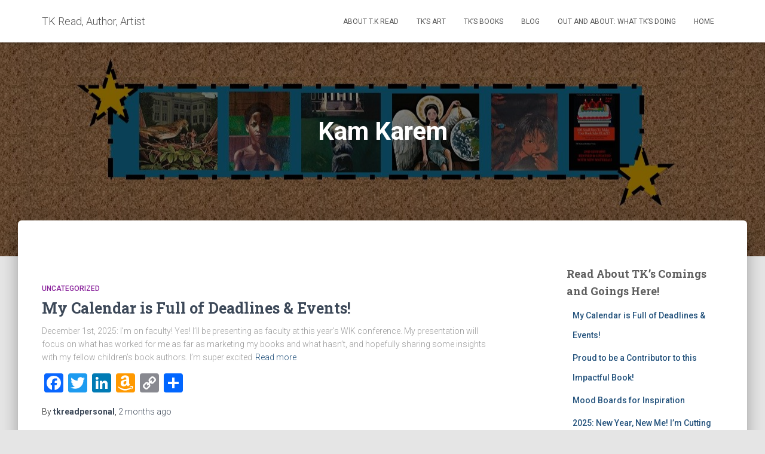

--- FILE ---
content_type: text/html; charset=UTF-8
request_url: https://tkread.com/tag/kam-karem/
body_size: 15217
content:
<!DOCTYPE html>
<html lang="en-US">

<head>
	<meta charset='UTF-8'>
	<meta name="viewport" content="width=device-width, initial-scale=1">
	<link rel="profile" href="http://gmpg.org/xfn/11">
		<title>Kam Karem &#8211; TK Read, Author, Artist</title>
<meta name='robots' content='max-image-preview:large' />
	<style>img:is([sizes="auto" i], [sizes^="auto," i]) { contain-intrinsic-size: 3000px 1500px }</style>
	<link rel='dns-prefetch' href='//static.addtoany.com' />
<link rel='dns-prefetch' href='//fonts.googleapis.com' />
<link rel="alternate" type="application/rss+xml" title="TK Read, Author, Artist &raquo; Feed" href="https://tkread.com/feed/" />
<link rel="alternate" type="application/rss+xml" title="TK Read, Author, Artist &raquo; Comments Feed" href="https://tkread.com/comments/feed/" />
<link rel="alternate" type="application/rss+xml" title="TK Read, Author, Artist &raquo; Kam Karem Tag Feed" href="https://tkread.com/tag/kam-karem/feed/" />
<script type="text/javascript">
/* <![CDATA[ */
window._wpemojiSettings = {"baseUrl":"https:\/\/s.w.org\/images\/core\/emoji\/16.0.1\/72x72\/","ext":".png","svgUrl":"https:\/\/s.w.org\/images\/core\/emoji\/16.0.1\/svg\/","svgExt":".svg","source":{"concatemoji":"https:\/\/tkread.com\/wp-includes\/js\/wp-emoji-release.min.js?ver=6.8.3"}};
/*! This file is auto-generated */
!function(s,n){var o,i,e;function c(e){try{var t={supportTests:e,timestamp:(new Date).valueOf()};sessionStorage.setItem(o,JSON.stringify(t))}catch(e){}}function p(e,t,n){e.clearRect(0,0,e.canvas.width,e.canvas.height),e.fillText(t,0,0);var t=new Uint32Array(e.getImageData(0,0,e.canvas.width,e.canvas.height).data),a=(e.clearRect(0,0,e.canvas.width,e.canvas.height),e.fillText(n,0,0),new Uint32Array(e.getImageData(0,0,e.canvas.width,e.canvas.height).data));return t.every(function(e,t){return e===a[t]})}function u(e,t){e.clearRect(0,0,e.canvas.width,e.canvas.height),e.fillText(t,0,0);for(var n=e.getImageData(16,16,1,1),a=0;a<n.data.length;a++)if(0!==n.data[a])return!1;return!0}function f(e,t,n,a){switch(t){case"flag":return n(e,"\ud83c\udff3\ufe0f\u200d\u26a7\ufe0f","\ud83c\udff3\ufe0f\u200b\u26a7\ufe0f")?!1:!n(e,"\ud83c\udde8\ud83c\uddf6","\ud83c\udde8\u200b\ud83c\uddf6")&&!n(e,"\ud83c\udff4\udb40\udc67\udb40\udc62\udb40\udc65\udb40\udc6e\udb40\udc67\udb40\udc7f","\ud83c\udff4\u200b\udb40\udc67\u200b\udb40\udc62\u200b\udb40\udc65\u200b\udb40\udc6e\u200b\udb40\udc67\u200b\udb40\udc7f");case"emoji":return!a(e,"\ud83e\udedf")}return!1}function g(e,t,n,a){var r="undefined"!=typeof WorkerGlobalScope&&self instanceof WorkerGlobalScope?new OffscreenCanvas(300,150):s.createElement("canvas"),o=r.getContext("2d",{willReadFrequently:!0}),i=(o.textBaseline="top",o.font="600 32px Arial",{});return e.forEach(function(e){i[e]=t(o,e,n,a)}),i}function t(e){var t=s.createElement("script");t.src=e,t.defer=!0,s.head.appendChild(t)}"undefined"!=typeof Promise&&(o="wpEmojiSettingsSupports",i=["flag","emoji"],n.supports={everything:!0,everythingExceptFlag:!0},e=new Promise(function(e){s.addEventListener("DOMContentLoaded",e,{once:!0})}),new Promise(function(t){var n=function(){try{var e=JSON.parse(sessionStorage.getItem(o));if("object"==typeof e&&"number"==typeof e.timestamp&&(new Date).valueOf()<e.timestamp+604800&&"object"==typeof e.supportTests)return e.supportTests}catch(e){}return null}();if(!n){if("undefined"!=typeof Worker&&"undefined"!=typeof OffscreenCanvas&&"undefined"!=typeof URL&&URL.createObjectURL&&"undefined"!=typeof Blob)try{var e="postMessage("+g.toString()+"("+[JSON.stringify(i),f.toString(),p.toString(),u.toString()].join(",")+"));",a=new Blob([e],{type:"text/javascript"}),r=new Worker(URL.createObjectURL(a),{name:"wpTestEmojiSupports"});return void(r.onmessage=function(e){c(n=e.data),r.terminate(),t(n)})}catch(e){}c(n=g(i,f,p,u))}t(n)}).then(function(e){for(var t in e)n.supports[t]=e[t],n.supports.everything=n.supports.everything&&n.supports[t],"flag"!==t&&(n.supports.everythingExceptFlag=n.supports.everythingExceptFlag&&n.supports[t]);n.supports.everythingExceptFlag=n.supports.everythingExceptFlag&&!n.supports.flag,n.DOMReady=!1,n.readyCallback=function(){n.DOMReady=!0}}).then(function(){return e}).then(function(){var e;n.supports.everything||(n.readyCallback(),(e=n.source||{}).concatemoji?t(e.concatemoji):e.wpemoji&&e.twemoji&&(t(e.twemoji),t(e.wpemoji)))}))}((window,document),window._wpemojiSettings);
/* ]]> */
</script>
<style id='wp-emoji-styles-inline-css' type='text/css'>

	img.wp-smiley, img.emoji {
		display: inline !important;
		border: none !important;
		box-shadow: none !important;
		height: 1em !important;
		width: 1em !important;
		margin: 0 0.07em !important;
		vertical-align: -0.1em !important;
		background: none !important;
		padding: 0 !important;
	}
</style>
<link rel='stylesheet' id='wp-block-library-css' href='https://tkread.com/wp-includes/css/dist/block-library/style.min.css?ver=6.8.3' type='text/css' media='all' />
<style id='classic-theme-styles-inline-css' type='text/css'>
/*! This file is auto-generated */
.wp-block-button__link{color:#fff;background-color:#32373c;border-radius:9999px;box-shadow:none;text-decoration:none;padding:calc(.667em + 2px) calc(1.333em + 2px);font-size:1.125em}.wp-block-file__button{background:#32373c;color:#fff;text-decoration:none}
</style>
<style id='global-styles-inline-css' type='text/css'>
:root{--wp--preset--aspect-ratio--square: 1;--wp--preset--aspect-ratio--4-3: 4/3;--wp--preset--aspect-ratio--3-4: 3/4;--wp--preset--aspect-ratio--3-2: 3/2;--wp--preset--aspect-ratio--2-3: 2/3;--wp--preset--aspect-ratio--16-9: 16/9;--wp--preset--aspect-ratio--9-16: 9/16;--wp--preset--color--black: #000000;--wp--preset--color--cyan-bluish-gray: #abb8c3;--wp--preset--color--white: #ffffff;--wp--preset--color--pale-pink: #f78da7;--wp--preset--color--vivid-red: #cf2e2e;--wp--preset--color--luminous-vivid-orange: #ff6900;--wp--preset--color--luminous-vivid-amber: #fcb900;--wp--preset--color--light-green-cyan: #7bdcb5;--wp--preset--color--vivid-green-cyan: #00d084;--wp--preset--color--pale-cyan-blue: #8ed1fc;--wp--preset--color--vivid-cyan-blue: #0693e3;--wp--preset--color--vivid-purple: #9b51e0;--wp--preset--color--accent: #1d5fe2;--wp--preset--color--background-color: #E5E5E5;--wp--preset--color--header-gradient: #a81d84;--wp--preset--gradient--vivid-cyan-blue-to-vivid-purple: linear-gradient(135deg,rgba(6,147,227,1) 0%,rgb(155,81,224) 100%);--wp--preset--gradient--light-green-cyan-to-vivid-green-cyan: linear-gradient(135deg,rgb(122,220,180) 0%,rgb(0,208,130) 100%);--wp--preset--gradient--luminous-vivid-amber-to-luminous-vivid-orange: linear-gradient(135deg,rgba(252,185,0,1) 0%,rgba(255,105,0,1) 100%);--wp--preset--gradient--luminous-vivid-orange-to-vivid-red: linear-gradient(135deg,rgba(255,105,0,1) 0%,rgb(207,46,46) 100%);--wp--preset--gradient--very-light-gray-to-cyan-bluish-gray: linear-gradient(135deg,rgb(238,238,238) 0%,rgb(169,184,195) 100%);--wp--preset--gradient--cool-to-warm-spectrum: linear-gradient(135deg,rgb(74,234,220) 0%,rgb(151,120,209) 20%,rgb(207,42,186) 40%,rgb(238,44,130) 60%,rgb(251,105,98) 80%,rgb(254,248,76) 100%);--wp--preset--gradient--blush-light-purple: linear-gradient(135deg,rgb(255,206,236) 0%,rgb(152,150,240) 100%);--wp--preset--gradient--blush-bordeaux: linear-gradient(135deg,rgb(254,205,165) 0%,rgb(254,45,45) 50%,rgb(107,0,62) 100%);--wp--preset--gradient--luminous-dusk: linear-gradient(135deg,rgb(255,203,112) 0%,rgb(199,81,192) 50%,rgb(65,88,208) 100%);--wp--preset--gradient--pale-ocean: linear-gradient(135deg,rgb(255,245,203) 0%,rgb(182,227,212) 50%,rgb(51,167,181) 100%);--wp--preset--gradient--electric-grass: linear-gradient(135deg,rgb(202,248,128) 0%,rgb(113,206,126) 100%);--wp--preset--gradient--midnight: linear-gradient(135deg,rgb(2,3,129) 0%,rgb(40,116,252) 100%);--wp--preset--font-size--small: 13px;--wp--preset--font-size--medium: 20px;--wp--preset--font-size--large: 36px;--wp--preset--font-size--x-large: 42px;--wp--preset--spacing--20: 0.44rem;--wp--preset--spacing--30: 0.67rem;--wp--preset--spacing--40: 1rem;--wp--preset--spacing--50: 1.5rem;--wp--preset--spacing--60: 2.25rem;--wp--preset--spacing--70: 3.38rem;--wp--preset--spacing--80: 5.06rem;--wp--preset--shadow--natural: 6px 6px 9px rgba(0, 0, 0, 0.2);--wp--preset--shadow--deep: 12px 12px 50px rgba(0, 0, 0, 0.4);--wp--preset--shadow--sharp: 6px 6px 0px rgba(0, 0, 0, 0.2);--wp--preset--shadow--outlined: 6px 6px 0px -3px rgba(255, 255, 255, 1), 6px 6px rgba(0, 0, 0, 1);--wp--preset--shadow--crisp: 6px 6px 0px rgba(0, 0, 0, 1);}:root :where(.is-layout-flow) > :first-child{margin-block-start: 0;}:root :where(.is-layout-flow) > :last-child{margin-block-end: 0;}:root :where(.is-layout-flow) > *{margin-block-start: 24px;margin-block-end: 0;}:root :where(.is-layout-constrained) > :first-child{margin-block-start: 0;}:root :where(.is-layout-constrained) > :last-child{margin-block-end: 0;}:root :where(.is-layout-constrained) > *{margin-block-start: 24px;margin-block-end: 0;}:root :where(.is-layout-flex){gap: 24px;}:root :where(.is-layout-grid){gap: 24px;}body .is-layout-flex{display: flex;}.is-layout-flex{flex-wrap: wrap;align-items: center;}.is-layout-flex > :is(*, div){margin: 0;}body .is-layout-grid{display: grid;}.is-layout-grid > :is(*, div){margin: 0;}.has-black-color{color: var(--wp--preset--color--black) !important;}.has-cyan-bluish-gray-color{color: var(--wp--preset--color--cyan-bluish-gray) !important;}.has-white-color{color: var(--wp--preset--color--white) !important;}.has-pale-pink-color{color: var(--wp--preset--color--pale-pink) !important;}.has-vivid-red-color{color: var(--wp--preset--color--vivid-red) !important;}.has-luminous-vivid-orange-color{color: var(--wp--preset--color--luminous-vivid-orange) !important;}.has-luminous-vivid-amber-color{color: var(--wp--preset--color--luminous-vivid-amber) !important;}.has-light-green-cyan-color{color: var(--wp--preset--color--light-green-cyan) !important;}.has-vivid-green-cyan-color{color: var(--wp--preset--color--vivid-green-cyan) !important;}.has-pale-cyan-blue-color{color: var(--wp--preset--color--pale-cyan-blue) !important;}.has-vivid-cyan-blue-color{color: var(--wp--preset--color--vivid-cyan-blue) !important;}.has-vivid-purple-color{color: var(--wp--preset--color--vivid-purple) !important;}.has-accent-color{color: var(--wp--preset--color--accent) !important;}.has-background-color-color{color: var(--wp--preset--color--background-color) !important;}.has-header-gradient-color{color: var(--wp--preset--color--header-gradient) !important;}.has-black-background-color{background-color: var(--wp--preset--color--black) !important;}.has-cyan-bluish-gray-background-color{background-color: var(--wp--preset--color--cyan-bluish-gray) !important;}.has-white-background-color{background-color: var(--wp--preset--color--white) !important;}.has-pale-pink-background-color{background-color: var(--wp--preset--color--pale-pink) !important;}.has-vivid-red-background-color{background-color: var(--wp--preset--color--vivid-red) !important;}.has-luminous-vivid-orange-background-color{background-color: var(--wp--preset--color--luminous-vivid-orange) !important;}.has-luminous-vivid-amber-background-color{background-color: var(--wp--preset--color--luminous-vivid-amber) !important;}.has-light-green-cyan-background-color{background-color: var(--wp--preset--color--light-green-cyan) !important;}.has-vivid-green-cyan-background-color{background-color: var(--wp--preset--color--vivid-green-cyan) !important;}.has-pale-cyan-blue-background-color{background-color: var(--wp--preset--color--pale-cyan-blue) !important;}.has-vivid-cyan-blue-background-color{background-color: var(--wp--preset--color--vivid-cyan-blue) !important;}.has-vivid-purple-background-color{background-color: var(--wp--preset--color--vivid-purple) !important;}.has-accent-background-color{background-color: var(--wp--preset--color--accent) !important;}.has-background-color-background-color{background-color: var(--wp--preset--color--background-color) !important;}.has-header-gradient-background-color{background-color: var(--wp--preset--color--header-gradient) !important;}.has-black-border-color{border-color: var(--wp--preset--color--black) !important;}.has-cyan-bluish-gray-border-color{border-color: var(--wp--preset--color--cyan-bluish-gray) !important;}.has-white-border-color{border-color: var(--wp--preset--color--white) !important;}.has-pale-pink-border-color{border-color: var(--wp--preset--color--pale-pink) !important;}.has-vivid-red-border-color{border-color: var(--wp--preset--color--vivid-red) !important;}.has-luminous-vivid-orange-border-color{border-color: var(--wp--preset--color--luminous-vivid-orange) !important;}.has-luminous-vivid-amber-border-color{border-color: var(--wp--preset--color--luminous-vivid-amber) !important;}.has-light-green-cyan-border-color{border-color: var(--wp--preset--color--light-green-cyan) !important;}.has-vivid-green-cyan-border-color{border-color: var(--wp--preset--color--vivid-green-cyan) !important;}.has-pale-cyan-blue-border-color{border-color: var(--wp--preset--color--pale-cyan-blue) !important;}.has-vivid-cyan-blue-border-color{border-color: var(--wp--preset--color--vivid-cyan-blue) !important;}.has-vivid-purple-border-color{border-color: var(--wp--preset--color--vivid-purple) !important;}.has-accent-border-color{border-color: var(--wp--preset--color--accent) !important;}.has-background-color-border-color{border-color: var(--wp--preset--color--background-color) !important;}.has-header-gradient-border-color{border-color: var(--wp--preset--color--header-gradient) !important;}.has-vivid-cyan-blue-to-vivid-purple-gradient-background{background: var(--wp--preset--gradient--vivid-cyan-blue-to-vivid-purple) !important;}.has-light-green-cyan-to-vivid-green-cyan-gradient-background{background: var(--wp--preset--gradient--light-green-cyan-to-vivid-green-cyan) !important;}.has-luminous-vivid-amber-to-luminous-vivid-orange-gradient-background{background: var(--wp--preset--gradient--luminous-vivid-amber-to-luminous-vivid-orange) !important;}.has-luminous-vivid-orange-to-vivid-red-gradient-background{background: var(--wp--preset--gradient--luminous-vivid-orange-to-vivid-red) !important;}.has-very-light-gray-to-cyan-bluish-gray-gradient-background{background: var(--wp--preset--gradient--very-light-gray-to-cyan-bluish-gray) !important;}.has-cool-to-warm-spectrum-gradient-background{background: var(--wp--preset--gradient--cool-to-warm-spectrum) !important;}.has-blush-light-purple-gradient-background{background: var(--wp--preset--gradient--blush-light-purple) !important;}.has-blush-bordeaux-gradient-background{background: var(--wp--preset--gradient--blush-bordeaux) !important;}.has-luminous-dusk-gradient-background{background: var(--wp--preset--gradient--luminous-dusk) !important;}.has-pale-ocean-gradient-background{background: var(--wp--preset--gradient--pale-ocean) !important;}.has-electric-grass-gradient-background{background: var(--wp--preset--gradient--electric-grass) !important;}.has-midnight-gradient-background{background: var(--wp--preset--gradient--midnight) !important;}.has-small-font-size{font-size: var(--wp--preset--font-size--small) !important;}.has-medium-font-size{font-size: var(--wp--preset--font-size--medium) !important;}.has-large-font-size{font-size: var(--wp--preset--font-size--large) !important;}.has-x-large-font-size{font-size: var(--wp--preset--font-size--x-large) !important;}
:root :where(.wp-block-pullquote){font-size: 1.5em;line-height: 1.6;}
</style>
<link rel='stylesheet' id='hestia-clients-bar-css' href='https://tkread.com/wp-content/plugins/themeisle-companion/obfx_modules/companion-legacy/assets/css/hestia/clients-bar.css?ver=3.0.3' type='text/css' media='all' />
<link rel='stylesheet' id='wp-components-css' href='https://tkread.com/wp-includes/css/dist/components/style.min.css?ver=6.8.3' type='text/css' media='all' />
<link rel='stylesheet' id='godaddy-styles-css' href='https://tkread.com/wp-content/mu-plugins/vendor/wpex/godaddy-launch/includes/Dependencies/GoDaddy/Styles/build/latest.css?ver=2.0.2' type='text/css' media='all' />
<link rel='stylesheet' id='bootstrap-css' href='https://tkread.com/wp-content/themes/hestia/assets/bootstrap/css/bootstrap.min.css?ver=1.0.2' type='text/css' media='all' />
<link rel='stylesheet' id='hestia-font-sizes-css' href='https://tkread.com/wp-content/themes/hestia/assets/css/font-sizes.min.css?ver=3.3.3' type='text/css' media='all' />
<link rel='stylesheet' id='hestia_style-css' href='https://tkread.com/wp-content/themes/hestia/style.min.css?ver=3.3.3' type='text/css' media='all' />
<style id='hestia_style-inline-css' type='text/css'>
.hestia-top-bar,.hestia-top-bar .widget.widget_shopping_cart .cart_list{background-color:#363537}.hestia-top-bar .widget .label-floating input[type=search]:-webkit-autofill{-webkit-box-shadow:inset 0 0 0 9999px #363537}.hestia-top-bar,.hestia-top-bar .widget .label-floating input[type=search],.hestia-top-bar .widget.widget_search form.form-group:before,.hestia-top-bar .widget.widget_product_search form.form-group:before,.hestia-top-bar .widget.widget_shopping_cart:before{color:#fff}.hestia-top-bar .widget .label-floating input[type=search]{-webkit-text-fill-color:#fff !important}.hestia-top-bar div.widget.widget_shopping_cart:before,.hestia-top-bar .widget.widget_product_search form.form-group:before,.hestia-top-bar .widget.widget_search form.form-group:before{background-color:#fff}.hestia-top-bar a,.hestia-top-bar .top-bar-nav li a{color:#fff}.hestia-top-bar ul li a[href*="mailto:"]:before,.hestia-top-bar ul li a[href*="tel:"]:before{background-color:#fff}.hestia-top-bar a:hover,.hestia-top-bar .top-bar-nav li a:hover{color:#eee}.hestia-top-bar ul li:hover a[href*="mailto:"]:before,.hestia-top-bar ul li:hover a[href*="tel:"]:before{background-color:#eee}
footer.footer.footer-black{background:#323437}footer.footer.footer-black.footer-big{color:#fff}footer.footer.footer-black a{color:#fff}footer.footer.footer-black hr{border-color:#5e5e5e}.footer-big p,.widget,.widget code,.widget pre{color:#5e5e5e}
:root{--hestia-primary-color:#1d5fe2}a,.navbar .dropdown-menu li:hover>a,.navbar .dropdown-menu li:focus>a,.navbar .dropdown-menu li:active>a,.navbar .navbar-nav>li .dropdown-menu li:hover>a,body:not(.home) .navbar-default .navbar-nav>.active:not(.btn)>a,body:not(.home) .navbar-default .navbar-nav>.active:not(.btn)>a:hover,body:not(.home) .navbar-default .navbar-nav>.active:not(.btn)>a:focus,a:hover,.card-blog a.moretag:hover,.card-blog a.more-link:hover,.widget a:hover,.has-text-color.has-accent-color,p.has-text-color a{color:#1d5fe2}.svg-text-color{fill:#1d5fe2}.pagination span.current,.pagination span.current:focus,.pagination span.current:hover{border-color:#1d5fe2}button,button:hover,.woocommerce .track_order button[type="submit"],.woocommerce .track_order button[type="submit"]:hover,div.wpforms-container .wpforms-form button[type=submit].wpforms-submit,div.wpforms-container .wpforms-form button[type=submit].wpforms-submit:hover,input[type="button"],input[type="button"]:hover,input[type="submit"],input[type="submit"]:hover,input#searchsubmit,.pagination span.current,.pagination span.current:focus,.pagination span.current:hover,.btn.btn-primary,.btn.btn-primary:link,.btn.btn-primary:hover,.btn.btn-primary:focus,.btn.btn-primary:active,.btn.btn-primary.active,.btn.btn-primary.active:focus,.btn.btn-primary.active:hover,.btn.btn-primary:active:hover,.btn.btn-primary:active:focus,.btn.btn-primary:active:hover,.hestia-sidebar-open.btn.btn-rose,.hestia-sidebar-close.btn.btn-rose,.hestia-sidebar-open.btn.btn-rose:hover,.hestia-sidebar-close.btn.btn-rose:hover,.hestia-sidebar-open.btn.btn-rose:focus,.hestia-sidebar-close.btn.btn-rose:focus,.label.label-primary,.hestia-work .portfolio-item:nth-child(6n+1) .label,.nav-cart .nav-cart-content .widget .buttons .button,.has-accent-background-color[class*="has-background"]{background-color:#1d5fe2}@media(max-width:768px){.navbar-default .navbar-nav>li>a:hover,.navbar-default .navbar-nav>li>a:focus,.navbar .navbar-nav .dropdown .dropdown-menu li a:hover,.navbar .navbar-nav .dropdown .dropdown-menu li a:focus,.navbar button.navbar-toggle:hover,.navbar .navbar-nav li:hover>a i{color:#1d5fe2}}body:not(.woocommerce-page) button:not([class^="fl-"]):not(.hestia-scroll-to-top):not(.navbar-toggle):not(.close),body:not(.woocommerce-page) .button:not([class^="fl-"]):not(hestia-scroll-to-top):not(.navbar-toggle):not(.add_to_cart_button):not(.product_type_grouped):not(.product_type_external),div.wpforms-container .wpforms-form button[type=submit].wpforms-submit,input[type="submit"],input[type="button"],.btn.btn-primary,.widget_product_search button[type="submit"],.hestia-sidebar-open.btn.btn-rose,.hestia-sidebar-close.btn.btn-rose,.everest-forms button[type=submit].everest-forms-submit-button{-webkit-box-shadow:0 2px 2px 0 rgba(29,95,226,0.14),0 3px 1px -2px rgba(29,95,226,0.2),0 1px 5px 0 rgba(29,95,226,0.12);box-shadow:0 2px 2px 0 rgba(29,95,226,0.14),0 3px 1px -2px rgba(29,95,226,0.2),0 1px 5px 0 rgba(29,95,226,0.12)}.card .header-primary,.card .content-primary,.everest-forms button[type=submit].everest-forms-submit-button{background:#1d5fe2}body:not(.woocommerce-page) .button:not([class^="fl-"]):not(.hestia-scroll-to-top):not(.navbar-toggle):not(.add_to_cart_button):hover,body:not(.woocommerce-page) button:not([class^="fl-"]):not(.hestia-scroll-to-top):not(.navbar-toggle):not(.close):hover,div.wpforms-container .wpforms-form button[type=submit].wpforms-submit:hover,input[type="submit"]:hover,input[type="button"]:hover,input#searchsubmit:hover,.widget_product_search button[type="submit"]:hover,.pagination span.current,.btn.btn-primary:hover,.btn.btn-primary:focus,.btn.btn-primary:active,.btn.btn-primary.active,.btn.btn-primary:active:focus,.btn.btn-primary:active:hover,.hestia-sidebar-open.btn.btn-rose:hover,.hestia-sidebar-close.btn.btn-rose:hover,.pagination span.current:hover,.everest-forms button[type=submit].everest-forms-submit-button:hover,.everest-forms button[type=submit].everest-forms-submit-button:focus,.everest-forms button[type=submit].everest-forms-submit-button:active{-webkit-box-shadow:0 14px 26px -12px rgba(29,95,226,0.42),0 4px 23px 0 rgba(0,0,0,0.12),0 8px 10px -5px rgba(29,95,226,0.2);box-shadow:0 14px 26px -12px rgba(29,95,226,0.42),0 4px 23px 0 rgba(0,0,0,0.12),0 8px 10px -5px rgba(29,95,226,0.2);color:#fff}.form-group.is-focused .form-control{background-image:-webkit-gradient(linear,left top,left bottom,from(#1d5fe2),to(#1d5fe2)),-webkit-gradient(linear,left top,left bottom,from(#d2d2d2),to(#d2d2d2));background-image:-webkit-linear-gradient(linear,left top,left bottom,from(#1d5fe2),to(#1d5fe2)),-webkit-linear-gradient(linear,left top,left bottom,from(#d2d2d2),to(#d2d2d2));background-image:linear-gradient(linear,left top,left bottom,from(#1d5fe2),to(#1d5fe2)),linear-gradient(linear,left top,left bottom,from(#d2d2d2),to(#d2d2d2))}.navbar:not(.navbar-transparent) li:not(.btn):hover>a,.navbar li.on-section:not(.btn)>a,.navbar.full-screen-menu.navbar-transparent li:not(.btn):hover>a,.navbar.full-screen-menu .navbar-toggle:hover,.navbar:not(.navbar-transparent) .nav-cart:hover,.navbar:not(.navbar-transparent) .hestia-toggle-search:hover{color:#1d5fe2}.header-filter-gradient{background:linear-gradient(45deg,rgba(168,29,132,1) 0,rgb(234,57,111) 100%)}.has-text-color.has-header-gradient-color{color:#a81d84}.has-header-gradient-background-color[class*="has-background"]{background-color:#a81d84}.has-text-color.has-background-color-color{color:#E5E5E5}.has-background-color-background-color[class*="has-background"]{background-color:#E5E5E5}
.btn.btn-primary:not(.colored-button):not(.btn-left):not(.btn-right):not(.btn-just-icon):not(.menu-item),input[type="submit"]:not(.search-submit),body:not(.woocommerce-account) .woocommerce .button.woocommerce-Button,.woocommerce .product button.button,.woocommerce .product button.button.alt,.woocommerce .product #respond input#submit,.woocommerce-cart .blog-post .woocommerce .cart-collaterals .cart_totals .checkout-button,.woocommerce-checkout #payment #place_order,.woocommerce-account.woocommerce-page button.button,.woocommerce .track_order button[type="submit"],.nav-cart .nav-cart-content .widget .buttons .button,.woocommerce a.button.wc-backward,body.woocommerce .wccm-catalog-item a.button,body.woocommerce a.wccm-button.button,form.woocommerce-form-coupon button.button,div.wpforms-container .wpforms-form button[type=submit].wpforms-submit,div.woocommerce a.button.alt,div.woocommerce table.my_account_orders .button,.btn.colored-button,.btn.btn-left,.btn.btn-right,.btn:not(.colored-button):not(.btn-left):not(.btn-right):not(.btn-just-icon):not(.menu-item):not(.hestia-sidebar-open):not(.hestia-sidebar-close){padding-top:15px;padding-bottom:15px;padding-left:33px;padding-right:33px}
:root{--hestia-button-border-radius:3px}.btn.btn-primary:not(.colored-button):not(.btn-left):not(.btn-right):not(.btn-just-icon):not(.menu-item),input[type="submit"]:not(.search-submit),body:not(.woocommerce-account) .woocommerce .button.woocommerce-Button,.woocommerce .product button.button,.woocommerce .product button.button.alt,.woocommerce .product #respond input#submit,.woocommerce-cart .blog-post .woocommerce .cart-collaterals .cart_totals .checkout-button,.woocommerce-checkout #payment #place_order,.woocommerce-account.woocommerce-page button.button,.woocommerce .track_order button[type="submit"],.nav-cart .nav-cart-content .widget .buttons .button,.woocommerce a.button.wc-backward,body.woocommerce .wccm-catalog-item a.button,body.woocommerce a.wccm-button.button,form.woocommerce-form-coupon button.button,div.wpforms-container .wpforms-form button[type=submit].wpforms-submit,div.woocommerce a.button.alt,div.woocommerce table.my_account_orders .button,input[type="submit"].search-submit,.hestia-view-cart-wrapper .added_to_cart.wc-forward,.woocommerce-product-search button,.woocommerce-cart .actions .button,#secondary div[id^=woocommerce_price_filter] .button,.woocommerce div[id^=woocommerce_widget_cart].widget .buttons .button,.searchform input[type=submit],.searchform button,.search-form:not(.media-toolbar-primary) input[type=submit],.search-form:not(.media-toolbar-primary) button,.woocommerce-product-search input[type=submit],.btn.colored-button,.btn.btn-left,.btn.btn-right,.btn:not(.colored-button):not(.btn-left):not(.btn-right):not(.btn-just-icon):not(.menu-item):not(.hestia-sidebar-open):not(.hestia-sidebar-close){border-radius:3px}
@media(min-width:769px){.page-header.header-small .hestia-title,.page-header.header-small .title,h1.hestia-title.title-in-content,.main article.section .has-title-font-size{font-size:42px}}
@media( min-width:480px){}@media( min-width:768px){}.hestia-scroll-to-top{border-radius :50%;background-color:#999}.hestia-scroll-to-top:hover{background-color:#999}.hestia-scroll-to-top:hover svg,.hestia-scroll-to-top:hover p{color:#fff}.hestia-scroll-to-top svg,.hestia-scroll-to-top p{color:#fff}
</style>
<link rel='stylesheet' id='hestia_fonts-css' href='https://fonts.googleapis.com/css?family=Roboto%3A300%2C400%2C500%2C700%7CRoboto+Slab%3A400%2C700&#038;subset=latin%2Clatin-ext&#038;ver=3.3.3' type='text/css' media='all' />
<link rel='stylesheet' id='addtoany-css' href='https://tkread.com/wp-content/plugins/add-to-any/addtoany.min.css?ver=1.16' type='text/css' media='all' />
<script type="text/javascript" id="addtoany-core-js-before">
/* <![CDATA[ */
window.a2a_config=window.a2a_config||{};a2a_config.callbacks=[];a2a_config.overlays=[];a2a_config.templates={};
/* ]]> */
</script>
<script type="text/javascript" defer src="https://static.addtoany.com/menu/page.js" id="addtoany-core-js"></script>
<script type="text/javascript" src="https://tkread.com/wp-includes/js/jquery/jquery.min.js?ver=3.7.1" id="jquery-core-js"></script>
<script type="text/javascript" src="https://tkread.com/wp-includes/js/jquery/jquery-migrate.min.js?ver=3.4.1" id="jquery-migrate-js"></script>
<script type="text/javascript" defer src="https://tkread.com/wp-content/plugins/add-to-any/addtoany.min.js?ver=1.1" id="addtoany-jquery-js"></script>
<script type="text/javascript" src="https://tkread.com/wp-content/themes/hestia/assets/js/parallax.min.js?ver=1.0.2" id="hestia-parallax-js"></script>
<link rel="https://api.w.org/" href="https://tkread.com/wp-json/" /><link rel="alternate" title="JSON" type="application/json" href="https://tkread.com/wp-json/wp/v2/tags/40" /><link rel="EditURI" type="application/rsd+xml" title="RSD" href="https://tkread.com/xmlrpc.php?rsd" />
<meta name="generator" content="WordPress 6.8.3" />
<!-- Enter your scripts here --><link rel="icon" href="https://tkread.com/wp-content/uploads/2024/03/cropped-IMG_4533-32x32.jpg" sizes="32x32" />
<link rel="icon" href="https://tkread.com/wp-content/uploads/2024/03/cropped-IMG_4533-192x192.jpg" sizes="192x192" />
<link rel="apple-touch-icon" href="https://tkread.com/wp-content/uploads/2024/03/cropped-IMG_4533-180x180.jpg" />
<meta name="msapplication-TileImage" content="https://tkread.com/wp-content/uploads/2024/03/cropped-IMG_4533-270x270.jpg" />
</head>

<body class="archive tag tag-kam-karem tag-40 wp-theme-hestia header-layout-default">
		<div class="wrapper  default ">
		<header class="header ">
			<div style="display: none"></div>		<nav class="navbar navbar-default  hestia_left navbar-not-transparent navbar-fixed-top">
						<div class="container">
						<div class="navbar-header">
			<div class="title-logo-wrapper">
				<a class="navbar-brand" href="https://tkread.com/"
						title="TK Read, Author, Artist">
					<p>TK Read, Author, Artist</p></a>
			</div>
								<div class="navbar-toggle-wrapper">
						<button type="button" class="navbar-toggle" data-toggle="collapse" data-target="#main-navigation">
								<span class="icon-bar"></span><span class="icon-bar"></span><span class="icon-bar"></span>				<span class="sr-only">Toggle Navigation</span>
			</button>
					</div>
				</div>
		<div id="main-navigation" class="collapse navbar-collapse"><ul id="menu-primary-menu" class="nav navbar-nav"><li id="menu-item-62" class="menu-item menu-item-type-post_type menu-item-object-page menu-item-62"><a title="About T.K Read" href="https://tkread.com/about-t-k-read/">About T.K Read</a></li>
<li id="menu-item-65" class="menu-item menu-item-type-post_type menu-item-object-page menu-item-65"><a title="TK&#8217;s Art" href="https://tkread.com/tks-art/">TK&#8217;s Art</a></li>
<li id="menu-item-66" class="menu-item menu-item-type-post_type menu-item-object-page menu-item-66"><a title="TK&#8217;s Books" href="https://tkread.com/tks-books/">TK&#8217;s Books</a></li>
<li id="menu-item-51" class="menu-item menu-item-type-post_type menu-item-object-page current_page_parent menu-item-51"><a title="Blog" href="https://tkread.com/blog/">Blog</a></li>
<li id="menu-item-63" class="menu-item menu-item-type-post_type menu-item-object-page menu-item-63"><a title="Out and About: What TK&#8217;s Doing" href="https://tkread.com/out-and-about-what-tks-doing/">Out and About: What TK&#8217;s Doing</a></li>
<li id="menu-item-64" class="menu-item menu-item-type-custom menu-item-object-custom menu-item-home menu-item-64"><a title="Home" href="https://tkread.com">Home</a></li>
</ul></div>			</div>
					</nav>
				</header>
<div id="primary" class="boxed-layout-header page-header header-small" data-parallax="active" ><div class="container"><div class="row"><div class="col-md-10 col-md-offset-1 text-center"><h1 class="hestia-title">Kam Karem</h1></div></div></div><div class="header-filter" style="background-image: url(https://tkread.com/wp-content/uploads/2018/01/cropped-artbarf.jpg);"></div></div>
<div class="main  main-raised ">
	<div class="hestia-blogs" data-layout="sidebar-right">
		<div class="container">
			<div class="row">
								<div class="col-md-8 archive-post-wrap">
					<article 
		id="post-692" 
		class="card card-blog card-plain post-692 post type-post status-publish format-standard hentry category-uncategorized tag-amazinglebanon tag-beirut tag-bestofleb-eyesoflebanon tag-cedartree tag-explorelebanon-beautifullebanon tag-freebooks-ebooks-readers-earthday2021-earthday-reforestation-lebanon-bcharre-middlegrade-youngadult-books-climatechange-writers-writingcommunity-writerscommunity-livelovebcharre tag-godblesslebanon tag-ilovebeirut tag-khalilgibran tag-lebanonfanlovers tag-lebanoninstagram tag-lebanonpictures tag-lebanonreforestationinitiative tag-lebanontimes tag-livelovebcharre tag-livelovelebanon tag-mtvlebanon tag-najwakaram tag-nationalarborday-nationalarborday2021 tag-naturesaddict tag-proudlylebanese tag-qadishavalley tag-rangernader tag-rangernaderandthesunstruckphantom tag-thebeirutpost tag-whatsuplebanon tag-amazon-best-sellers tag-author-interviews tag-authors tag-awards tag-bcharre tag-best-sellers tag-boarding-schools tag-book-reviews tag-books tag-cedar-trees tag-cedars tag-climate-action tag-climate-change tag-climate-strike tag-demi-gods tag-demigods tag-dr-j-reads tag-ebooks tag-environment tag-five-star-review tag-floods tag-gilgamesh tag-green-earth-book-awards tag-harry-potter tag-ian-book-award tag-interviews tag-juvenile-fiction tag-kam-karem tag-lebanon tag-lebanon-reforestation-initiative tag-legends tag-magic tag-magical-realism tag-middle-east tag-middle-grade tag-middle-grade-book tag-middle-grade-five-star-review tag-middlegrade tag-mythology tag-mythology-books tag-myths tag-national-indie-excellence-awards tag-niea tag-percy-jackson tag-phoenicians tag-readers tag-reforestation tag-reviews tag-rick-riordan tag-secret-schools tag-sorcery tag-space-academy-books tag-spacehips tag-spaceship-books tag-super-powers tag-swords tag-the-epic-of-gilgamesh tag-tk-read tag-trees tag-universe tag-universe-mysteries tag-wishing-shelf-book-award tag-wishing-shelf-book-awards tag-world-environment-day-2026 tag-writers tag-writing tag-young-adult tag-young-adult-five-star-review tag-young-adultclimatestrikeus"><div class="row "><div class= "col-sm-12"><span class="category text-info"><a href="https://tkread.com/category/uncategorized/" title="View all posts in Uncategorized"  rel="tag">Uncategorized</a> </span><h2 class="card-title entry-title"><a href="https://tkread.com/2025/11/my-calendar-is-full-of-deadlines-events/" title="My Calendar is Full of Deadlines &amp; Events!" rel="bookmark">My Calendar is Full of Deadlines &amp; Events!</a></h2><div class="card-description entry-summary "><p>December 1st, 2025: I&#8217;m on faculty! Yes! I&#8217;ll be presenting as faculty at this year&#8217;s WIK conference. My presentation will focus on what has worked for me as far as marketing my books and what hasn&#8217;t, and hopefully sharing some insights with my fellow children&#8217;s book authors. I&#8217;m super excited<a class="moretag" href="https://tkread.com/2025/11/my-calendar-is-full-of-deadlines-events/"> Read more</a></p>
<div class="addtoany_share_save_container addtoany_content addtoany_content_bottom"><div class="a2a_kit a2a_kit_size_32 addtoany_list" data-a2a-url="https://tkread.com/2025/11/my-calendar-is-full-of-deadlines-events/" data-a2a-title="My Calendar is Full of Deadlines &amp; Events!"><a class="a2a_button_facebook" href="https://www.addtoany.com/add_to/facebook?linkurl=https%3A%2F%2Ftkread.com%2F2025%2F11%2Fmy-calendar-is-full-of-deadlines-events%2F&amp;linkname=My%20Calendar%20is%20Full%20of%20Deadlines%20%26%20Events%21" title="Facebook" rel="nofollow noopener" target="_blank"></a><a class="a2a_button_twitter" href="https://www.addtoany.com/add_to/twitter?linkurl=https%3A%2F%2Ftkread.com%2F2025%2F11%2Fmy-calendar-is-full-of-deadlines-events%2F&amp;linkname=My%20Calendar%20is%20Full%20of%20Deadlines%20%26%20Events%21" title="Twitter" rel="nofollow noopener" target="_blank"></a><a class="a2a_button_linkedin" href="https://www.addtoany.com/add_to/linkedin?linkurl=https%3A%2F%2Ftkread.com%2F2025%2F11%2Fmy-calendar-is-full-of-deadlines-events%2F&amp;linkname=My%20Calendar%20is%20Full%20of%20Deadlines%20%26%20Events%21" title="LinkedIn" rel="nofollow noopener" target="_blank"></a><a class="a2a_button_amazon_wish_list" href="https://www.addtoany.com/add_to/amazon_wish_list?linkurl=https%3A%2F%2Ftkread.com%2F2025%2F11%2Fmy-calendar-is-full-of-deadlines-events%2F&amp;linkname=My%20Calendar%20is%20Full%20of%20Deadlines%20%26%20Events%21" title="Amazon Wish List" rel="nofollow noopener" target="_blank"></a><a class="a2a_button_copy_link" href="https://www.addtoany.com/add_to/copy_link?linkurl=https%3A%2F%2Ftkread.com%2F2025%2F11%2Fmy-calendar-is-full-of-deadlines-events%2F&amp;linkname=My%20Calendar%20is%20Full%20of%20Deadlines%20%26%20Events%21" title="Copy Link" rel="nofollow noopener" target="_blank"></a><a class="a2a_dd addtoany_share_save addtoany_share" href="https://www.addtoany.com/share"></a></div></div></div><div class="posted-by vcard author">By <a href="https://tkread.com/author/tkreadpersonal/" title="tkreadpersonal" class="url"><b class="author-name fn">tkreadpersonal</b></a>, <a href="https://tkread.com/2025/11/my-calendar-is-full-of-deadlines-events/"><time class="entry-date published" datetime="2025-11-10T13:40:47+00:00" content="2025-11-10">2 months</time><time class="updated hestia-hidden" datetime="2025-12-01T19:30:34+00:00">November 10, 2025</time> ago </a></div></div></div></article><article 
		id="post-672" 
		class="card card-blog card-plain post-672 post type-post status-publish format-standard hentry category-uncategorized tag-amazon-best-sellers tag-author-interviews tag-authors tag-awards tag-bcharre tag-best-sellers tag-boarding-schools tag-book-reviews tag-books tag-cedar-trees tag-cedars tag-climate-action tag-climate-change tag-climate-strike tag-demi-gods tag-demigods tag-dr-j-reads tag-ebooks tag-environment tag-five-star-review tag-floods tag-gilgamesh tag-green-earth-book-awards tag-harry-potter tag-ian-book-award tag-interviews tag-juvenile-fiction tag-kam-karem tag-law-students tag-lebanon tag-lebanon-reforestation-initiative tag-legal-book tag-legends tag-magic tag-magical-realism tag-middle-east tag-middle-grade tag-middle-grade-book tag-middle-grade-five-star-review tag-middlegrade tag-mythology tag-mythology-books tag-myths tag-national-indie-excellence-awards tag-niea tag-percy-jackson tag-phoenicians tag-readers tag-reforestation tag-reviews tag-rick-riordan tag-secret-schools tag-sorcery tag-space-academy-books tag-spacehips tag-spaceship-books tag-super-powers tag-swords tag-the-epic-of-gilgamesh tag-tk-read tag-trees tag-universe tag-universe-mysteries tag-wishing-shelf-book-award tag-wishing-shelf-book-awards tag-women-attorneys tag-women-lawyers tag-world-environment-day-2026 tag-writers tag-writing tag-young-adult tag-young-adult-five-star-review tag-young-adultclimatestrikeus"><div class="row "><div class= "col-sm-12"><span class="category text-info"><a href="https://tkread.com/category/uncategorized/" title="View all posts in Uncategorized"  rel="tag">Uncategorized</a> </span><h2 class="card-title entry-title"><a href="https://tkread.com/2025/03/proud-to-be-a-contributor-to-this-impactful-book/" title="Proud to be a Contributor to this Impactful Book!" rel="bookmark">Proud to be a Contributor to this Impactful Book!</a></h2><div class="card-description entry-summary "><p>I am very proud to be a contributor to this amazing book by women lawyers, published by #GAWL (Georgia Association of Women Lawyers), founded in 1928. The ebook is on sale today, with hard copies availabe 3/29. All net proceeds of book sales benefit GAWL&#8217;s programs and services, which serves<a class="moretag" href="https://tkread.com/2025/03/proud-to-be-a-contributor-to-this-impactful-book/"> Read more</a></p>
<div class="addtoany_share_save_container addtoany_content addtoany_content_bottom"><div class="a2a_kit a2a_kit_size_32 addtoany_list" data-a2a-url="https://tkread.com/2025/03/proud-to-be-a-contributor-to-this-impactful-book/" data-a2a-title="Proud to be a Contributor to this Impactful Book!"><a class="a2a_button_facebook" href="https://www.addtoany.com/add_to/facebook?linkurl=https%3A%2F%2Ftkread.com%2F2025%2F03%2Fproud-to-be-a-contributor-to-this-impactful-book%2F&amp;linkname=Proud%20to%20be%20a%20Contributor%20to%20this%20Impactful%20Book%21" title="Facebook" rel="nofollow noopener" target="_blank"></a><a class="a2a_button_twitter" href="https://www.addtoany.com/add_to/twitter?linkurl=https%3A%2F%2Ftkread.com%2F2025%2F03%2Fproud-to-be-a-contributor-to-this-impactful-book%2F&amp;linkname=Proud%20to%20be%20a%20Contributor%20to%20this%20Impactful%20Book%21" title="Twitter" rel="nofollow noopener" target="_blank"></a><a class="a2a_button_linkedin" href="https://www.addtoany.com/add_to/linkedin?linkurl=https%3A%2F%2Ftkread.com%2F2025%2F03%2Fproud-to-be-a-contributor-to-this-impactful-book%2F&amp;linkname=Proud%20to%20be%20a%20Contributor%20to%20this%20Impactful%20Book%21" title="LinkedIn" rel="nofollow noopener" target="_blank"></a><a class="a2a_button_amazon_wish_list" href="https://www.addtoany.com/add_to/amazon_wish_list?linkurl=https%3A%2F%2Ftkread.com%2F2025%2F03%2Fproud-to-be-a-contributor-to-this-impactful-book%2F&amp;linkname=Proud%20to%20be%20a%20Contributor%20to%20this%20Impactful%20Book%21" title="Amazon Wish List" rel="nofollow noopener" target="_blank"></a><a class="a2a_button_copy_link" href="https://www.addtoany.com/add_to/copy_link?linkurl=https%3A%2F%2Ftkread.com%2F2025%2F03%2Fproud-to-be-a-contributor-to-this-impactful-book%2F&amp;linkname=Proud%20to%20be%20a%20Contributor%20to%20this%20Impactful%20Book%21" title="Copy Link" rel="nofollow noopener" target="_blank"></a><a class="a2a_dd addtoany_share_save addtoany_share" href="https://www.addtoany.com/share"></a></div></div></div><div class="posted-by vcard author">By <a href="https://tkread.com/author/tkreadpersonal/" title="tkreadpersonal" class="url"><b class="author-name fn">tkreadpersonal</b></a>, <a href="https://tkread.com/2025/03/proud-to-be-a-contributor-to-this-impactful-book/"><time class="entry-date published" datetime="2025-03-17T20:33:38+00:00" content="2025-03-17">10 months</time><time class="updated hestia-hidden" datetime="2025-11-10T13:46:24+00:00">March 17, 2025</time> ago </a></div></div></div></article><article 
		id="post-614" 
		class="card card-blog card-plain post-614 post type-post status-publish format-standard hentry category-uncategorized tag-amazon-best-sellers tag-author-interviews tag-authors tag-awards tag-bcharre tag-best-sellers tag-boarding-schools tag-book-reviews tag-books tag-cedar-trees tag-cedars tag-climate-action tag-climate-change tag-climate-strike tag-demi-gods tag-demigods tag-dr-j-reads tag-ebooks tag-environment tag-five-star-review tag-floods tag-gilgamesh tag-green-earth-book-awards tag-harry-potter tag-ian-book-award tag-interviews tag-juvenile-fiction tag-kam-karem tag-lebanon tag-lebanon-reforestation-initiative tag-legends tag-magic tag-magical-realism tag-middle-grade tag-middle-grade-book tag-middlegrade tag-myths tag-national-indie-excellence-awards tag-niea tag-percy-jackson tag-phoenicians tag-readers tag-reforestation tag-reviews tag-rick-riordan tag-secret-schools tag-sorcery tag-spacehips tag-super-powers tag-swords tag-tk-read tag-trees tag-wishing-shelf-book-award tag-wishing-shelf-book-awards tag-world-environment-day-2020 tag-writers tag-writing tag-young-adult"><div class="row "><div class= "col-sm-12"><span class="category text-info"><a href="https://tkread.com/category/uncategorized/" title="View all posts in Uncategorized"  rel="tag">Uncategorized</a> </span><h2 class="card-title entry-title"><a href="https://tkread.com/2024/02/a-few-things-have-happened-recently-that-keep-me-writing/" title="A Few Things Have Happened Recently That Keep Me Writing" rel="bookmark">A Few Things Have Happened Recently That Keep Me Writing</a></h2><div class="card-description entry-summary "><p>As all serious, semi-serious, and even hobbist writers know, you can put your writing out there for years, and see it blow away in a sour gust of hot air caused by a million sighs of the unimpressed. That&#8217;s why even the slightest encouragement, be it a five or four<a class="moretag" href="https://tkread.com/2024/02/a-few-things-have-happened-recently-that-keep-me-writing/"> Read more</a></p>
<div class="addtoany_share_save_container addtoany_content addtoany_content_bottom"><div class="a2a_kit a2a_kit_size_32 addtoany_list" data-a2a-url="https://tkread.com/2024/02/a-few-things-have-happened-recently-that-keep-me-writing/" data-a2a-title="A Few Things Have Happened Recently That Keep Me Writing"><a class="a2a_button_facebook" href="https://www.addtoany.com/add_to/facebook?linkurl=https%3A%2F%2Ftkread.com%2F2024%2F02%2Fa-few-things-have-happened-recently-that-keep-me-writing%2F&amp;linkname=A%20Few%20Things%20Have%20Happened%20Recently%20That%20Keep%20Me%20Writing" title="Facebook" rel="nofollow noopener" target="_blank"></a><a class="a2a_button_twitter" href="https://www.addtoany.com/add_to/twitter?linkurl=https%3A%2F%2Ftkread.com%2F2024%2F02%2Fa-few-things-have-happened-recently-that-keep-me-writing%2F&amp;linkname=A%20Few%20Things%20Have%20Happened%20Recently%20That%20Keep%20Me%20Writing" title="Twitter" rel="nofollow noopener" target="_blank"></a><a class="a2a_button_linkedin" href="https://www.addtoany.com/add_to/linkedin?linkurl=https%3A%2F%2Ftkread.com%2F2024%2F02%2Fa-few-things-have-happened-recently-that-keep-me-writing%2F&amp;linkname=A%20Few%20Things%20Have%20Happened%20Recently%20That%20Keep%20Me%20Writing" title="LinkedIn" rel="nofollow noopener" target="_blank"></a><a class="a2a_button_amazon_wish_list" href="https://www.addtoany.com/add_to/amazon_wish_list?linkurl=https%3A%2F%2Ftkread.com%2F2024%2F02%2Fa-few-things-have-happened-recently-that-keep-me-writing%2F&amp;linkname=A%20Few%20Things%20Have%20Happened%20Recently%20That%20Keep%20Me%20Writing" title="Amazon Wish List" rel="nofollow noopener" target="_blank"></a><a class="a2a_button_copy_link" href="https://www.addtoany.com/add_to/copy_link?linkurl=https%3A%2F%2Ftkread.com%2F2024%2F02%2Fa-few-things-have-happened-recently-that-keep-me-writing%2F&amp;linkname=A%20Few%20Things%20Have%20Happened%20Recently%20That%20Keep%20Me%20Writing" title="Copy Link" rel="nofollow noopener" target="_blank"></a><a class="a2a_dd addtoany_share_save addtoany_share" href="https://www.addtoany.com/share"></a></div></div></div><div class="posted-by vcard author">By <a href="https://tkread.com/author/tkreadpersonal/" title="tkreadpersonal" class="url"><b class="author-name fn">tkreadpersonal</b></a>, <a href="https://tkread.com/2024/02/a-few-things-have-happened-recently-that-keep-me-writing/"><time class="entry-date published" datetime="2024-02-01T21:05:54+00:00" content="2024-02-01">2 years</time><time class="updated hestia-hidden" datetime="2024-02-01T21:06:46+00:00">February 1, 2024</time> ago </a></div></div></div></article><article 
		id="post-539" 
		class="card card-blog card-plain post-539 post type-post status-publish format-standard hentry category-uncategorized tag-authors tag-award-winning tag-climate-change tag-deforestation tag-fantasy-books tag-kam-karem tag-lebanon tag-tk-read"><div class="row "><div class= "col-sm-12"><span class="category text-info"><a href="https://tkread.com/category/uncategorized/" title="View all posts in Uncategorized"  rel="tag">Uncategorized</a> </span><h2 class="card-title entry-title"><a href="https://tkread.com/2022/10/539/" title="It&#8217;s Been a Hot Minute, But I&#8217;ve Got Some Exciting News!" rel="bookmark">It&#8217;s Been a Hot Minute, But I&#8217;ve Got Some Exciting News!</a></h2><div class="card-description entry-summary "><p>A First Place Win! Woot! TK placed first in Southern Breeze region of SCBW&#8217;s (Society of Children&#8217;s Writers &amp; Illustrators), Young Adult division of its yearly Writing Contest. Where I&#8217;ll Be: I&#8217;ll be signing and selling books at the following upcoming Events: I&#8217;ll be back at The Conyers Book Festival<a class="moretag" href="https://tkread.com/2022/10/539/"> Read more</a></p>
<div class="addtoany_share_save_container addtoany_content addtoany_content_bottom"><div class="a2a_kit a2a_kit_size_32 addtoany_list" data-a2a-url="https://tkread.com/2022/10/539/" data-a2a-title="It’s Been a Hot Minute, But I’ve Got Some Exciting News!"><a class="a2a_button_facebook" href="https://www.addtoany.com/add_to/facebook?linkurl=https%3A%2F%2Ftkread.com%2F2022%2F10%2F539%2F&amp;linkname=It%E2%80%99s%20Been%20a%20Hot%20Minute%2C%20But%20I%E2%80%99ve%20Got%20Some%20Exciting%20News%21" title="Facebook" rel="nofollow noopener" target="_blank"></a><a class="a2a_button_twitter" href="https://www.addtoany.com/add_to/twitter?linkurl=https%3A%2F%2Ftkread.com%2F2022%2F10%2F539%2F&amp;linkname=It%E2%80%99s%20Been%20a%20Hot%20Minute%2C%20But%20I%E2%80%99ve%20Got%20Some%20Exciting%20News%21" title="Twitter" rel="nofollow noopener" target="_blank"></a><a class="a2a_button_linkedin" href="https://www.addtoany.com/add_to/linkedin?linkurl=https%3A%2F%2Ftkread.com%2F2022%2F10%2F539%2F&amp;linkname=It%E2%80%99s%20Been%20a%20Hot%20Minute%2C%20But%20I%E2%80%99ve%20Got%20Some%20Exciting%20News%21" title="LinkedIn" rel="nofollow noopener" target="_blank"></a><a class="a2a_button_amazon_wish_list" href="https://www.addtoany.com/add_to/amazon_wish_list?linkurl=https%3A%2F%2Ftkread.com%2F2022%2F10%2F539%2F&amp;linkname=It%E2%80%99s%20Been%20a%20Hot%20Minute%2C%20But%20I%E2%80%99ve%20Got%20Some%20Exciting%20News%21" title="Amazon Wish List" rel="nofollow noopener" target="_blank"></a><a class="a2a_button_copy_link" href="https://www.addtoany.com/add_to/copy_link?linkurl=https%3A%2F%2Ftkread.com%2F2022%2F10%2F539%2F&amp;linkname=It%E2%80%99s%20Been%20a%20Hot%20Minute%2C%20But%20I%E2%80%99ve%20Got%20Some%20Exciting%20News%21" title="Copy Link" rel="nofollow noopener" target="_blank"></a><a class="a2a_dd addtoany_share_save addtoany_share" href="https://www.addtoany.com/share"></a></div></div></div><div class="posted-by vcard author">By <a href="https://tkread.com/author/tkreadpersonal/" title="tkreadpersonal" class="url"><b class="author-name fn">tkreadpersonal</b></a>, <a href="https://tkread.com/2022/10/539/"><time class="entry-date published" datetime="2022-10-31T21:38:50+00:00" content="2022-10-31">3 years</time><time class="updated hestia-hidden" datetime="2024-03-03T12:51:05+00:00">October 31, 2022</time> ago </a></div></div></div></article><article 
		id="post-520" 
		class="card card-blog card-plain post-520 post type-post status-publish format-standard hentry category-uncategorized tag-amazon-best-sellers tag-author-interviews tag-authors tag-awards tag-bcharre tag-best-sellers tag-boarding-schools tag-book-reviews tag-books tag-cedar-trees tag-cedars tag-climate-action tag-climate-change tag-climate-strike tag-demi-gods tag-demigods tag-dr-j-reads tag-ebooks tag-environment tag-five-star-review tag-floods tag-gilgamesh tag-green-earth-book-awards tag-harry-potter tag-ian-book-award tag-interviews tag-juvenile-fiction tag-kam-karem tag-lebanon tag-lebanon-reforestation-initiative tag-legends tag-magic tag-magical-realism tag-middle-grade tag-middle-grade-book tag-middlegrade tag-myths tag-national-indie-excellence-awards tag-niea tag-percy-jackson tag-phoenicians tag-readers tag-reforestation tag-reviews tag-rick-riordan tag-secret-schools tag-sorcery tag-spacehips tag-super-powers tag-swords tag-tk-read tag-trees tag-wishing-shelf-book-award tag-wishing-shelf-book-awards tag-world-environment-day-2020 tag-writers tag-writing tag-young-adult"><div class="row "><div class= "col-sm-12"><span class="category text-info"><a href="https://tkread.com/category/uncategorized/" title="View all posts in Uncategorized"  rel="tag">Uncategorized</a> </span><h2 class="card-title entry-title"><a href="https://tkread.com/2020/06/interview-with-dr-j-reads/" title="Interview with Dr. J Reads!" rel="bookmark">Interview with Dr. J Reads!</a></h2><div class="card-description entry-summary "><p>https://drjreads.blogspot.com/2020/06/an-interview-with-author-kam-karem.html I was super luck to have educator Dr. J. interview me for his blog, Dr. J Reads! You can read the interview by clicking the link above. Dr. J. is a maybe a bigger marvel fan than I am. You can learn more about him and the other books<a class="moretag" href="https://tkread.com/2020/06/interview-with-dr-j-reads/"> Read more</a></p>
<div class="addtoany_share_save_container addtoany_content addtoany_content_bottom"><div class="a2a_kit a2a_kit_size_32 addtoany_list" data-a2a-url="https://tkread.com/2020/06/interview-with-dr-j-reads/" data-a2a-title="Interview with Dr. J Reads!"><a class="a2a_button_facebook" href="https://www.addtoany.com/add_to/facebook?linkurl=https%3A%2F%2Ftkread.com%2F2020%2F06%2Finterview-with-dr-j-reads%2F&amp;linkname=Interview%20with%20Dr.%20J%20Reads%21" title="Facebook" rel="nofollow noopener" target="_blank"></a><a class="a2a_button_twitter" href="https://www.addtoany.com/add_to/twitter?linkurl=https%3A%2F%2Ftkread.com%2F2020%2F06%2Finterview-with-dr-j-reads%2F&amp;linkname=Interview%20with%20Dr.%20J%20Reads%21" title="Twitter" rel="nofollow noopener" target="_blank"></a><a class="a2a_button_linkedin" href="https://www.addtoany.com/add_to/linkedin?linkurl=https%3A%2F%2Ftkread.com%2F2020%2F06%2Finterview-with-dr-j-reads%2F&amp;linkname=Interview%20with%20Dr.%20J%20Reads%21" title="LinkedIn" rel="nofollow noopener" target="_blank"></a><a class="a2a_button_amazon_wish_list" href="https://www.addtoany.com/add_to/amazon_wish_list?linkurl=https%3A%2F%2Ftkread.com%2F2020%2F06%2Finterview-with-dr-j-reads%2F&amp;linkname=Interview%20with%20Dr.%20J%20Reads%21" title="Amazon Wish List" rel="nofollow noopener" target="_blank"></a><a class="a2a_button_copy_link" href="https://www.addtoany.com/add_to/copy_link?linkurl=https%3A%2F%2Ftkread.com%2F2020%2F06%2Finterview-with-dr-j-reads%2F&amp;linkname=Interview%20with%20Dr.%20J%20Reads%21" title="Copy Link" rel="nofollow noopener" target="_blank"></a><a class="a2a_dd addtoany_share_save addtoany_share" href="https://www.addtoany.com/share"></a></div></div></div><div class="posted-by vcard author">By <a href="https://tkread.com/author/tkreadpersonal/" title="tkreadpersonal" class="url"><b class="author-name fn">tkreadpersonal</b></a>, <a href="https://tkread.com/2020/06/interview-with-dr-j-reads/"><time class="entry-date published" datetime="2020-06-11T14:10:33+00:00" content="2020-06-11">6 years</time><time class="updated hestia-hidden" datetime="2020-06-11T14:13:20+00:00">June 11, 2020</time> ago </a></div></div></div></article><article 
		id="post-515" 
		class="card card-blog card-plain post-515 post type-post status-publish format-standard hentry category-uncategorized tag-amazon-best-sellers tag-authors tag-awards tag-bcharre tag-best-sellers tag-boarding-schools tag-books tag-cedar-trees tag-cedars tag-climate-action tag-climate-change tag-climate-strike tag-demi-gods tag-demigods tag-ebooks tag-environment tag-five-star-review tag-floods tag-gilgamesh tag-green-earth-book-awards tag-harry-potter tag-ian-book-award tag-juvenile-fiction tag-kam-karem tag-lebanon tag-lebanon-reforestation-initiative tag-legends tag-magic tag-magical-realism tag-middle-grade tag-middle-grade-book tag-middlegrade tag-myths tag-national-indie-excellence-awards tag-niea tag-percy-jackson tag-phoenicians tag-readers tag-reforestation tag-rick-riordan tag-secret-schools tag-sorcery tag-spacehips tag-super-powers tag-swords tag-tk-read tag-trees tag-wishing-shelf-book-award tag-wishing-shelf-book-awards tag-world-environment-day-2020 tag-writers tag-writing tag-young-adult"><div class="row "><div class= "col-sm-12"><span class="category text-info"><a href="https://tkread.com/category/uncategorized/" title="View all posts in Uncategorized"  rel="tag">Uncategorized</a> </span><h2 class="card-title entry-title"><a href="https://tkread.com/2020/06/plant-trees-buy-books-to-celebrate-worldenvironmentday/" title="Plant Trees, Buy eBooks to Celebrate #WorldEnvironmentDay!" rel="bookmark">Plant Trees, Buy eBooks to Celebrate #WorldEnvironmentDay!</a></h2><div class="card-description entry-summary "><p>June 5th, 2020 is World Environment Day. The UN Environment Program (UNEP) organizes this every year to encourages people to be aware of the environment and to take positive steps for its protection. This year’s theme is &#8216;Time for Nature. The website expresses it beautifully: The foods we eat, the<a class="moretag" href="https://tkread.com/2020/06/plant-trees-buy-books-to-celebrate-worldenvironmentday/"> Read more</a></p>
<div class="addtoany_share_save_container addtoany_content addtoany_content_bottom"><div class="a2a_kit a2a_kit_size_32 addtoany_list" data-a2a-url="https://tkread.com/2020/06/plant-trees-buy-books-to-celebrate-worldenvironmentday/" data-a2a-title="Plant Trees, Buy eBooks to Celebrate #WorldEnvironmentDay!"><a class="a2a_button_facebook" href="https://www.addtoany.com/add_to/facebook?linkurl=https%3A%2F%2Ftkread.com%2F2020%2F06%2Fplant-trees-buy-books-to-celebrate-worldenvironmentday%2F&amp;linkname=Plant%20Trees%2C%20Buy%20eBooks%20to%20Celebrate%20%23WorldEnvironmentDay%21" title="Facebook" rel="nofollow noopener" target="_blank"></a><a class="a2a_button_twitter" href="https://www.addtoany.com/add_to/twitter?linkurl=https%3A%2F%2Ftkread.com%2F2020%2F06%2Fplant-trees-buy-books-to-celebrate-worldenvironmentday%2F&amp;linkname=Plant%20Trees%2C%20Buy%20eBooks%20to%20Celebrate%20%23WorldEnvironmentDay%21" title="Twitter" rel="nofollow noopener" target="_blank"></a><a class="a2a_button_linkedin" href="https://www.addtoany.com/add_to/linkedin?linkurl=https%3A%2F%2Ftkread.com%2F2020%2F06%2Fplant-trees-buy-books-to-celebrate-worldenvironmentday%2F&amp;linkname=Plant%20Trees%2C%20Buy%20eBooks%20to%20Celebrate%20%23WorldEnvironmentDay%21" title="LinkedIn" rel="nofollow noopener" target="_blank"></a><a class="a2a_button_amazon_wish_list" href="https://www.addtoany.com/add_to/amazon_wish_list?linkurl=https%3A%2F%2Ftkread.com%2F2020%2F06%2Fplant-trees-buy-books-to-celebrate-worldenvironmentday%2F&amp;linkname=Plant%20Trees%2C%20Buy%20eBooks%20to%20Celebrate%20%23WorldEnvironmentDay%21" title="Amazon Wish List" rel="nofollow noopener" target="_blank"></a><a class="a2a_button_copy_link" href="https://www.addtoany.com/add_to/copy_link?linkurl=https%3A%2F%2Ftkread.com%2F2020%2F06%2Fplant-trees-buy-books-to-celebrate-worldenvironmentday%2F&amp;linkname=Plant%20Trees%2C%20Buy%20eBooks%20to%20Celebrate%20%23WorldEnvironmentDay%21" title="Copy Link" rel="nofollow noopener" target="_blank"></a><a class="a2a_dd addtoany_share_save addtoany_share" href="https://www.addtoany.com/share"></a></div></div></div><div class="posted-by vcard author">By <a href="https://tkread.com/author/tkreadpersonal/" title="tkreadpersonal" class="url"><b class="author-name fn">tkreadpersonal</b></a>, <a href="https://tkread.com/2020/06/plant-trees-buy-books-to-celebrate-worldenvironmentday/"><time class="entry-date published" datetime="2020-06-04T16:18:37+00:00" content="2020-06-04">6 years</time><time class="updated hestia-hidden" datetime="2023-11-13T17:57:09+00:00">June 4, 2020</time> ago </a></div></div></div></article><article 
		id="post-508" 
		class="card card-blog card-plain post-508 post type-post status-publish format-standard hentry category-uncategorized tag-amazon-best-sellers tag-authors tag-awards tag-best-sellers tag-boarding-schools tag-books tag-climate-action tag-climate-change tag-climate-strike tag-demi-gods tag-demigods tag-ebooks tag-five-star-review tag-floods tag-gilgamesh tag-green-earth-book-awards tag-harry-potter tag-ian-book-award tag-juvenile-fiction tag-kam-karem tag-lebanon tag-legends tag-magic tag-magical-realism tag-middle-grade tag-middle-grade-book tag-myths tag-niea tag-percy-jackson tag-phoenicians tag-reforestation tag-rick-riordan tag-secret-schools tag-sorcery tag-spacehips tag-super-powers tag-swords tag-tk-read tag-wishing-shelf-book-award tag-writers tag-writing tag-young-adult tag-young-adult-five-star-review"><div class="row "><div class= "col-sm-12"><span class="category text-info"><a href="https://tkread.com/category/uncategorized/" title="View all posts in Uncategorized"  rel="tag">Uncategorized</a> </span><h2 class="card-title entry-title"><a href="https://tkread.com/2020/06/5-star-reviews-from-my-most-important-readers/" title="5* REVIEWS FROM MY MOST IMPORTANT READERS!" rel="bookmark">5* REVIEWS FROM MY MOST IMPORTANT READERS!</a></h2><div class="card-description entry-summary "><p>It’s nice to do well with awards, and have your friends, family, and complete strangers tell you they like your book, but when you are writing for children, you only half listen to these accolades. What you really want to know is:&nbsp; Did kids like it? After all, they are<a class="moretag" href="https://tkread.com/2020/06/5-star-reviews-from-my-most-important-readers/"> Read more</a></p>
<div class="addtoany_share_save_container addtoany_content addtoany_content_bottom"><div class="a2a_kit a2a_kit_size_32 addtoany_list" data-a2a-url="https://tkread.com/2020/06/5-star-reviews-from-my-most-important-readers/" data-a2a-title="5* REVIEWS FROM MY MOST IMPORTANT READERS!"><a class="a2a_button_facebook" href="https://www.addtoany.com/add_to/facebook?linkurl=https%3A%2F%2Ftkread.com%2F2020%2F06%2F5-star-reviews-from-my-most-important-readers%2F&amp;linkname=5%2A%20REVIEWS%20FROM%20MY%20MOST%20IMPORTANT%20READERS%21" title="Facebook" rel="nofollow noopener" target="_blank"></a><a class="a2a_button_twitter" href="https://www.addtoany.com/add_to/twitter?linkurl=https%3A%2F%2Ftkread.com%2F2020%2F06%2F5-star-reviews-from-my-most-important-readers%2F&amp;linkname=5%2A%20REVIEWS%20FROM%20MY%20MOST%20IMPORTANT%20READERS%21" title="Twitter" rel="nofollow noopener" target="_blank"></a><a class="a2a_button_linkedin" href="https://www.addtoany.com/add_to/linkedin?linkurl=https%3A%2F%2Ftkread.com%2F2020%2F06%2F5-star-reviews-from-my-most-important-readers%2F&amp;linkname=5%2A%20REVIEWS%20FROM%20MY%20MOST%20IMPORTANT%20READERS%21" title="LinkedIn" rel="nofollow noopener" target="_blank"></a><a class="a2a_button_amazon_wish_list" href="https://www.addtoany.com/add_to/amazon_wish_list?linkurl=https%3A%2F%2Ftkread.com%2F2020%2F06%2F5-star-reviews-from-my-most-important-readers%2F&amp;linkname=5%2A%20REVIEWS%20FROM%20MY%20MOST%20IMPORTANT%20READERS%21" title="Amazon Wish List" rel="nofollow noopener" target="_blank"></a><a class="a2a_button_copy_link" href="https://www.addtoany.com/add_to/copy_link?linkurl=https%3A%2F%2Ftkread.com%2F2020%2F06%2F5-star-reviews-from-my-most-important-readers%2F&amp;linkname=5%2A%20REVIEWS%20FROM%20MY%20MOST%20IMPORTANT%20READERS%21" title="Copy Link" rel="nofollow noopener" target="_blank"></a><a class="a2a_dd addtoany_share_save addtoany_share" href="https://www.addtoany.com/share"></a></div></div></div><div class="posted-by vcard author">By <a href="https://tkread.com/author/tkreadpersonal/" title="tkreadpersonal" class="url"><b class="author-name fn">tkreadpersonal</b></a>, <a href="https://tkread.com/2020/06/5-star-reviews-from-my-most-important-readers/"><time class="entry-date published" datetime="2020-06-03T20:31:41+00:00" content="2020-06-03">6 years</time><time class="updated hestia-hidden" datetime="2023-11-13T17:57:19+00:00">June 3, 2020</time> ago </a></div></div></div></article><article 
		id="post-497" 
		class="card card-blog card-plain post-497 post type-post status-publish format-standard hentry category-uncategorized tag-amazon-best-sellers tag-authors tag-awards tag-best-sellers tag-boarding-schools tag-books tag-climate-action tag-climate-change tag-climate-strike tag-demi-gods tag-demigods tag-ebooks tag-floods tag-gilgamesh tag-green-earth-book-awards tag-harry-potter tag-ian-book-award tag-juvenile-fiction tag-kam-karem tag-lebanon tag-legends tag-magic tag-magical-realism tag-middle-grade tag-middle-grade-book tag-myths tag-niea tag-percy-jackson tag-phoenicians tag-reforestation tag-rick-riordan tag-secret-schools tag-spacehips tag-super-powers tag-tk-read tag-wishing-shelf-book-award tag-writers tag-writing tag-young-adult-five-star-review"><div class="row "><div class= "col-sm-12"><span class="category text-info"><a href="https://tkread.com/category/uncategorized/" title="View all posts in Uncategorized"  rel="tag">Uncategorized</a> </span><h2 class="card-title entry-title"><a href="https://tkread.com/2020/05/during-the-week-of-april-19th-2020-ranger-nader-hit-the-top-of-the-amazon-best-sellers-list-in-several-categories-for-several-days/" title="During the Week of April 19th, 2020, Ranger Nader Hit the Top of the Amazon Best Sellers List in Several Categories for Several Days" rel="bookmark">During the Week of April 19th, 2020, Ranger Nader Hit the Top of the Amazon Best Sellers List in Several Categories for Several Days</a></h2><div class="card-description entry-summary "><p>I&#8217;m truly proud of this accomplishment and that we gave away over 1500 free books that week to help families in this dire time of social isolationism and dwindling wallets.</p>
<div class="addtoany_share_save_container addtoany_content addtoany_content_bottom"><div class="a2a_kit a2a_kit_size_32 addtoany_list" data-a2a-url="https://tkread.com/2020/05/during-the-week-of-april-19th-2020-ranger-nader-hit-the-top-of-the-amazon-best-sellers-list-in-several-categories-for-several-days/" data-a2a-title="During the Week of April 19th, 2020, Ranger Nader Hit the Top of the Amazon Best Sellers List in Several Categories for Several Days"><a class="a2a_button_facebook" href="https://www.addtoany.com/add_to/facebook?linkurl=https%3A%2F%2Ftkread.com%2F2020%2F05%2Fduring-the-week-of-april-19th-2020-ranger-nader-hit-the-top-of-the-amazon-best-sellers-list-in-several-categories-for-several-days%2F&amp;linkname=During%20the%20Week%20of%20April%2019th%2C%202020%2C%20Ranger%20Nader%20Hit%20the%20Top%20of%20the%20Amazon%20Best%20Sellers%20List%20in%20Several%20Categories%20for%20Several%20Days" title="Facebook" rel="nofollow noopener" target="_blank"></a><a class="a2a_button_twitter" href="https://www.addtoany.com/add_to/twitter?linkurl=https%3A%2F%2Ftkread.com%2F2020%2F05%2Fduring-the-week-of-april-19th-2020-ranger-nader-hit-the-top-of-the-amazon-best-sellers-list-in-several-categories-for-several-days%2F&amp;linkname=During%20the%20Week%20of%20April%2019th%2C%202020%2C%20Ranger%20Nader%20Hit%20the%20Top%20of%20the%20Amazon%20Best%20Sellers%20List%20in%20Several%20Categories%20for%20Several%20Days" title="Twitter" rel="nofollow noopener" target="_blank"></a><a class="a2a_button_linkedin" href="https://www.addtoany.com/add_to/linkedin?linkurl=https%3A%2F%2Ftkread.com%2F2020%2F05%2Fduring-the-week-of-april-19th-2020-ranger-nader-hit-the-top-of-the-amazon-best-sellers-list-in-several-categories-for-several-days%2F&amp;linkname=During%20the%20Week%20of%20April%2019th%2C%202020%2C%20Ranger%20Nader%20Hit%20the%20Top%20of%20the%20Amazon%20Best%20Sellers%20List%20in%20Several%20Categories%20for%20Several%20Days" title="LinkedIn" rel="nofollow noopener" target="_blank"></a><a class="a2a_button_amazon_wish_list" href="https://www.addtoany.com/add_to/amazon_wish_list?linkurl=https%3A%2F%2Ftkread.com%2F2020%2F05%2Fduring-the-week-of-april-19th-2020-ranger-nader-hit-the-top-of-the-amazon-best-sellers-list-in-several-categories-for-several-days%2F&amp;linkname=During%20the%20Week%20of%20April%2019th%2C%202020%2C%20Ranger%20Nader%20Hit%20the%20Top%20of%20the%20Amazon%20Best%20Sellers%20List%20in%20Several%20Categories%20for%20Several%20Days" title="Amazon Wish List" rel="nofollow noopener" target="_blank"></a><a class="a2a_button_copy_link" href="https://www.addtoany.com/add_to/copy_link?linkurl=https%3A%2F%2Ftkread.com%2F2020%2F05%2Fduring-the-week-of-april-19th-2020-ranger-nader-hit-the-top-of-the-amazon-best-sellers-list-in-several-categories-for-several-days%2F&amp;linkname=During%20the%20Week%20of%20April%2019th%2C%202020%2C%20Ranger%20Nader%20Hit%20the%20Top%20of%20the%20Amazon%20Best%20Sellers%20List%20in%20Several%20Categories%20for%20Several%20Days" title="Copy Link" rel="nofollow noopener" target="_blank"></a><a class="a2a_dd addtoany_share_save addtoany_share" href="https://www.addtoany.com/share"></a></div></div></div><div class="posted-by vcard author">By <a href="https://tkread.com/author/tkreadpersonal/" title="tkreadpersonal" class="url"><b class="author-name fn">tkreadpersonal</b></a>, <a href="https://tkread.com/2020/05/during-the-week-of-april-19th-2020-ranger-nader-hit-the-top-of-the-amazon-best-sellers-list-in-several-categories-for-several-days/"><time class="entry-date published" datetime="2020-05-06T19:29:18+00:00" content="2020-05-06">6 years</time><time class="updated hestia-hidden" datetime="2020-05-06T19:31:47+00:00">May 6, 2020</time> ago </a></div></div></div></article><article 
		id="post-487" 
		class="card card-blog card-plain post-487 post type-post status-publish format-standard hentry category-uncategorized tag-authors tag-awards tag-boarding-schools tag-books tag-climate-action tag-climate-change tag-climate-strike tag-demi-gods tag-demigods tag-ebooks tag-floods tag-gilgamesh tag-green-earth-book-awards tag-harry-potter tag-ian-book-award tag-juvenile-fiction tag-kam-karem tag-lebanon tag-legends tag-magic tag-magical-realism tag-middle-grade tag-middle-grade-book tag-myths tag-niea tag-percy-jackson tag-phoenicians tag-reforestation tag-rick-riordan tag-secret-schools tag-spacehips tag-super-powers tag-tk-read tag-wishing-shelf-book-award tag-writers tag-writing tag-young-adult-five-star-review"><div class="row "><div class= "col-sm-12"><span class="category text-info"><a href="https://tkread.com/category/uncategorized/" title="View all posts in Uncategorized"  rel="tag">Uncategorized</a> </span><h2 class="card-title entry-title"><a href="https://tkread.com/2020/04/im-participating-in-earth-day-2020-by-giving-ranger-nader-the-sunstruck-phantom-away/" title="For Earth Day 2020, Have a Free eBook and Participate in my Q&#038;A!" rel="bookmark">For Earth Day 2020, Have a Free eBook and Participate in my Q&#038;A!</a></h2><div class="card-description entry-summary "><p>Tomorrow, April 22, 2020 is the 50th Anniversary of Earth Day, and the anniversary of signing of the Paris Agreement.&nbsp; If you have a minute (and if you’re home self-isolating, I know you do), follow this link to read about “Why Earth Day is More Important Than Ever,”:&nbsp; https://www.unenvironment.org/news-and-stories/story/why-earth-day-more-important-ever For<a class="moretag" href="https://tkread.com/2020/04/im-participating-in-earth-day-2020-by-giving-ranger-nader-the-sunstruck-phantom-away/"> Read more</a></p>
<div class="addtoany_share_save_container addtoany_content addtoany_content_bottom"><div class="a2a_kit a2a_kit_size_32 addtoany_list" data-a2a-url="https://tkread.com/2020/04/im-participating-in-earth-day-2020-by-giving-ranger-nader-the-sunstruck-phantom-away/" data-a2a-title="For Earth Day 2020, Have a Free eBook and Participate in my Q&amp;A!"><a class="a2a_button_facebook" href="https://www.addtoany.com/add_to/facebook?linkurl=https%3A%2F%2Ftkread.com%2F2020%2F04%2Fim-participating-in-earth-day-2020-by-giving-ranger-nader-the-sunstruck-phantom-away%2F&amp;linkname=For%20Earth%20Day%202020%2C%20Have%20a%20Free%20eBook%20and%20Participate%20in%20my%20Q%26A%21" title="Facebook" rel="nofollow noopener" target="_blank"></a><a class="a2a_button_twitter" href="https://www.addtoany.com/add_to/twitter?linkurl=https%3A%2F%2Ftkread.com%2F2020%2F04%2Fim-participating-in-earth-day-2020-by-giving-ranger-nader-the-sunstruck-phantom-away%2F&amp;linkname=For%20Earth%20Day%202020%2C%20Have%20a%20Free%20eBook%20and%20Participate%20in%20my%20Q%26A%21" title="Twitter" rel="nofollow noopener" target="_blank"></a><a class="a2a_button_linkedin" href="https://www.addtoany.com/add_to/linkedin?linkurl=https%3A%2F%2Ftkread.com%2F2020%2F04%2Fim-participating-in-earth-day-2020-by-giving-ranger-nader-the-sunstruck-phantom-away%2F&amp;linkname=For%20Earth%20Day%202020%2C%20Have%20a%20Free%20eBook%20and%20Participate%20in%20my%20Q%26A%21" title="LinkedIn" rel="nofollow noopener" target="_blank"></a><a class="a2a_button_amazon_wish_list" href="https://www.addtoany.com/add_to/amazon_wish_list?linkurl=https%3A%2F%2Ftkread.com%2F2020%2F04%2Fim-participating-in-earth-day-2020-by-giving-ranger-nader-the-sunstruck-phantom-away%2F&amp;linkname=For%20Earth%20Day%202020%2C%20Have%20a%20Free%20eBook%20and%20Participate%20in%20my%20Q%26A%21" title="Amazon Wish List" rel="nofollow noopener" target="_blank"></a><a class="a2a_button_copy_link" href="https://www.addtoany.com/add_to/copy_link?linkurl=https%3A%2F%2Ftkread.com%2F2020%2F04%2Fim-participating-in-earth-day-2020-by-giving-ranger-nader-the-sunstruck-phantom-away%2F&amp;linkname=For%20Earth%20Day%202020%2C%20Have%20a%20Free%20eBook%20and%20Participate%20in%20my%20Q%26A%21" title="Copy Link" rel="nofollow noopener" target="_blank"></a><a class="a2a_dd addtoany_share_save addtoany_share" href="https://www.addtoany.com/share"></a></div></div></div><div class="posted-by vcard author">By <a href="https://tkread.com/author/tkreadpersonal/" title="tkreadpersonal" class="url"><b class="author-name fn">tkreadpersonal</b></a>, <a href="https://tkread.com/2020/04/im-participating-in-earth-day-2020-by-giving-ranger-nader-the-sunstruck-phantom-away/"><time class="entry-date published" datetime="2020-04-21T19:04:38+00:00" content="2020-04-21">6 years</time><time class="updated hestia-hidden" datetime="2023-11-13T17:57:35+00:00">April 21, 2020</time> ago </a></div></div></div></article><article 
		id="post-482" 
		class="card card-blog card-plain post-482 post type-post status-publish format-standard hentry category-uncategorized tag-authors tag-awards tag-boarding-schools tag-books tag-climate-action tag-climate-change tag-climate-strike tag-demi-gods tag-demigods tag-ebooks tag-floods tag-gilgamesh tag-green-earth-book-awards tag-harry-potter tag-ian-book-award tag-juvenile-fiction tag-kam-karem tag-lebanon tag-legends tag-magic tag-magical-realism tag-middle-grade tag-middle-grade-book tag-myths tag-niea tag-percy-jackson tag-phoenicians tag-reforestation tag-rick-riordan tag-secret-schools tag-spacehips tag-super-powers tag-tk-read tag-wishing-shelf-book-award tag-writers tag-writing tag-young-adult-five-star-review"><div class="row "><div class= "col-sm-12"><span class="category text-info"><a href="https://tkread.com/category/uncategorized/" title="View all posts in Uncategorized"  rel="tag">Uncategorized</a> </span><h2 class="card-title entry-title"><a href="https://tkread.com/2020/03/ranger-nader-the-sunstruck-phantom-given-five-star-review/" title="RANGER NADER &#038; THE SUNSTRUCK PHANTOM GIVEN FIVE STAR REVIEW!" rel="bookmark">RANGER NADER &#038; THE SUNSTRUCK PHANTOM GIVEN FIVE STAR REVIEW!</a></h2><div class="card-description entry-summary "><p>‘A superbly plotted magical adventure, stylishly and flamboyantly written.’ The Wishing Shelf FULL REVIEW I do enjoy a good adventure story, even if it’s for children and not me, a 49 year old English lecturer. And – WONDERFUL NEWS! &#8211; this is a GOOD adventure story. Written in imaginative prose,<a class="moretag" href="https://tkread.com/2020/03/ranger-nader-the-sunstruck-phantom-given-five-star-review/"> Read more</a></p>
<div class="addtoany_share_save_container addtoany_content addtoany_content_bottom"><div class="a2a_kit a2a_kit_size_32 addtoany_list" data-a2a-url="https://tkread.com/2020/03/ranger-nader-the-sunstruck-phantom-given-five-star-review/" data-a2a-title="RANGER NADER &amp; THE SUNSTRUCK PHANTOM GIVEN FIVE STAR REVIEW!"><a class="a2a_button_facebook" href="https://www.addtoany.com/add_to/facebook?linkurl=https%3A%2F%2Ftkread.com%2F2020%2F03%2Franger-nader-the-sunstruck-phantom-given-five-star-review%2F&amp;linkname=RANGER%20NADER%20%26%20THE%20SUNSTRUCK%20PHANTOM%20GIVEN%20FIVE%20STAR%20REVIEW%21" title="Facebook" rel="nofollow noopener" target="_blank"></a><a class="a2a_button_twitter" href="https://www.addtoany.com/add_to/twitter?linkurl=https%3A%2F%2Ftkread.com%2F2020%2F03%2Franger-nader-the-sunstruck-phantom-given-five-star-review%2F&amp;linkname=RANGER%20NADER%20%26%20THE%20SUNSTRUCK%20PHANTOM%20GIVEN%20FIVE%20STAR%20REVIEW%21" title="Twitter" rel="nofollow noopener" target="_blank"></a><a class="a2a_button_linkedin" href="https://www.addtoany.com/add_to/linkedin?linkurl=https%3A%2F%2Ftkread.com%2F2020%2F03%2Franger-nader-the-sunstruck-phantom-given-five-star-review%2F&amp;linkname=RANGER%20NADER%20%26%20THE%20SUNSTRUCK%20PHANTOM%20GIVEN%20FIVE%20STAR%20REVIEW%21" title="LinkedIn" rel="nofollow noopener" target="_blank"></a><a class="a2a_button_amazon_wish_list" href="https://www.addtoany.com/add_to/amazon_wish_list?linkurl=https%3A%2F%2Ftkread.com%2F2020%2F03%2Franger-nader-the-sunstruck-phantom-given-five-star-review%2F&amp;linkname=RANGER%20NADER%20%26%20THE%20SUNSTRUCK%20PHANTOM%20GIVEN%20FIVE%20STAR%20REVIEW%21" title="Amazon Wish List" rel="nofollow noopener" target="_blank"></a><a class="a2a_button_copy_link" href="https://www.addtoany.com/add_to/copy_link?linkurl=https%3A%2F%2Ftkread.com%2F2020%2F03%2Franger-nader-the-sunstruck-phantom-given-five-star-review%2F&amp;linkname=RANGER%20NADER%20%26%20THE%20SUNSTRUCK%20PHANTOM%20GIVEN%20FIVE%20STAR%20REVIEW%21" title="Copy Link" rel="nofollow noopener" target="_blank"></a><a class="a2a_dd addtoany_share_save addtoany_share" href="https://www.addtoany.com/share"></a></div></div></div><div class="posted-by vcard author">By <a href="https://tkread.com/author/tkreadpersonal/" title="tkreadpersonal" class="url"><b class="author-name fn">tkreadpersonal</b></a>, <a href="https://tkread.com/2020/03/ranger-nader-the-sunstruck-phantom-given-five-star-review/"><time class="entry-date published" datetime="2020-03-31T13:13:30+00:00" content="2020-03-31">6 years</time><time class="updated hestia-hidden" datetime="2020-03-31T13:15:05+00:00">March 31, 2020</time> ago </a></div></div></div></article>
	<nav class="navigation pagination" aria-label="Posts pagination">
		<h2 class="screen-reader-text">Posts pagination</h2>
		<div class="nav-links"><span aria-current="page" class="page-numbers current">1</span>
<a class="page-numbers" href="https://tkread.com/tag/kam-karem/page/2/">2</a>
<a class="page-numbers" href="https://tkread.com/tag/kam-karem/page/3/">3</a>
<a class="next page-numbers" href="https://tkread.com/tag/kam-karem/page/2/">Next</a></div>
	</nav>				</div>
					<div class="col-md-3 blog-sidebar-wrapper col-md-offset-1">
		<aside id="secondary" class="blog-sidebar" role="complementary">
						
		<div id="recent-posts-2" class="widget widget_recent_entries">
		<h5>Read About TK&#8217;s Comings and Goings Here!</h5>
		<ul>
											<li>
					<a href="https://tkread.com/2025/11/my-calendar-is-full-of-deadlines-events/">My Calendar is Full of Deadlines &amp; Events!</a>
									</li>
											<li>
					<a href="https://tkread.com/2025/03/proud-to-be-a-contributor-to-this-impactful-book/">Proud to be a Contributor to this Impactful Book!</a>
									</li>
											<li>
					<a href="https://tkread.com/2025/03/mood-boards-for-inspiration/">Mood Boards for Inspiration</a>
									</li>
											<li>
					<a href="https://tkread.com/2025/02/2025-new-year-new-me-im-cutting-back-on-my-law-practice-to-focus-on-my-art-writing/">2025: New Year, New Me! I&#8217;m Cutting Back on My Law Practice to Focus on My Art &amp; Writing!</a>
									</li>
											<li>
					<a href="https://tkread.com/2024/02/a-few-things-have-happened-recently-that-keep-me-writing/">A Few Things Have Happened Recently That Keep Me Writing</a>
									</li>
					</ul>

		</div><div id="archives-2" class="widget widget_archive"><h5>Archives</h5>
			<ul>
					<li><a href='https://tkread.com/2025/11/'>November 2025</a></li>
	<li><a href='https://tkread.com/2025/03/'>March 2025</a></li>
	<li><a href='https://tkread.com/2025/02/'>February 2025</a></li>
	<li><a href='https://tkread.com/2024/02/'>February 2024</a></li>
	<li><a href='https://tkread.com/2023/11/'>November 2023</a></li>
	<li><a href='https://tkread.com/2022/10/'>October 2022</a></li>
	<li><a href='https://tkread.com/2021/04/'>April 2021</a></li>
	<li><a href='https://tkread.com/2020/06/'>June 2020</a></li>
	<li><a href='https://tkread.com/2020/05/'>May 2020</a></li>
	<li><a href='https://tkread.com/2020/04/'>April 2020</a></li>
	<li><a href='https://tkread.com/2020/03/'>March 2020</a></li>
	<li><a href='https://tkread.com/2019/10/'>October 2019</a></li>
	<li><a href='https://tkread.com/2019/06/'>June 2019</a></li>
	<li><a href='https://tkread.com/2019/05/'>May 2019</a></li>
	<li><a href='https://tkread.com/2019/04/'>April 2019</a></li>
	<li><a href='https://tkread.com/2019/03/'>March 2019</a></li>
	<li><a href='https://tkread.com/2018/11/'>November 2018</a></li>
	<li><a href='https://tkread.com/2018/10/'>October 2018</a></li>
	<li><a href='https://tkread.com/2018/05/'>May 2018</a></li>
	<li><a href='https://tkread.com/2018/02/'>February 2018</a></li>
			</ul>

			</div><div id="categories-2" class="widget widget_categories"><h5>Categories</h5>
			<ul>
					<li class="cat-item cat-item-1"><a href="https://tkread.com/category/uncategorized/">Uncategorized</a>
</li>
			</ul>

			</div><div id="meta-2" class="widget widget_meta"><h5>Meta</h5>
		<ul>
						<li><a href="https://tkread.com/wp-login.php">Log in</a></li>
			<li><a href="https://tkread.com/feed/">Entries feed</a></li>
			<li><a href="https://tkread.com/comments/feed/">Comments feed</a></li>

			<li><a href="https://wordpress.org/">WordPress.org</a></li>
		</ul>

		</div><div id="media_gallery-2" class="widget widget_media_gallery"><h5>TK Read&#8217;s Paintings</h5>
		<style type="text/css">
			#gallery-1 {
				margin: auto;
			}
			#gallery-1 .gallery-item {
				float: left;
				margin-top: 10px;
				text-align: center;
				width: 33%;
			}
			#gallery-1 img {
				border: 2px solid #cfcfcf;
			}
			#gallery-1 .gallery-caption {
				margin-left: 0;
			}
			/* see gallery_shortcode() in wp-includes/media.php */
		</style>
		<div id='gallery-1' class='gallery galleryid-482 gallery-columns-3 gallery-size-thumbnail'><dl class='gallery-item'>
			<dt class='gallery-icon portrait'>
				<a href='https://tkread.com/tks-art/poolsidesidhartha23/'><img width="150" height="150" src="https://tkread.com/wp-content/uploads/2018/01/poolsidesidhartha23-150x150.jpg" class="attachment-thumbnail size-thumbnail" alt="" aria-describedby="gallery-1-31" decoding="async" loading="lazy" /></a>
			</dt>
				<dd class='wp-caption-text gallery-caption' id='gallery-1-31'>
				Poolside Siddhartha celebrates the wisdom and nobility of children
				</dd></dl><dl class='gallery-item'>
			<dt class='gallery-icon portrait'>
				<a href='https://tkread.com/tks-art/noframebirds/'><img width="150" height="150" src="https://tkread.com/wp-content/uploads/2018/01/noframebirds-150x150.jpg" class="attachment-thumbnail size-thumbnail" alt="" aria-describedby="gallery-1-35" decoding="async" loading="lazy" /></a>
			</dt>
				<dd class='wp-caption-text gallery-caption' id='gallery-1-35'>
				Painting of Georgia Capital with Thrasher by TK Read
				</dd></dl><dl class='gallery-item'>
			<dt class='gallery-icon portrait'>
				<a href='https://tkread.com/tks-art/thinkernoframe/'><img width="150" height="150" src="https://tkread.com/wp-content/uploads/2018/01/thinkernoframe-150x150.jpg" class="attachment-thumbnail size-thumbnail" alt="" aria-describedby="gallery-1-33" decoding="async" loading="lazy" /></a>
			</dt>
				<dd class='wp-caption-text gallery-caption' id='gallery-1-33'>
				Think Twice is a painting of The University of Louisville&#8217;s cast of Rodin&#8217;s famous statue, The Thinker. 
				</dd></dl><br style="clear: both" /><dl class='gallery-item'>
			<dt class='gallery-icon landscape'>
				<a href='https://tkread.com/tks-art/92ct2893/'><img width="150" height="150" src="https://tkread.com/wp-content/uploads/2018/01/92CT2893-e1516638805550-150x150.jpg" class="attachment-thumbnail size-thumbnail" alt="" aria-describedby="gallery-1-19" decoding="async" loading="lazy" /></a>
			</dt>
				<dd class='wp-caption-text gallery-caption' id='gallery-1-19'>
				The Guardian of Knowledge 
				</dd></dl><dl class='gallery-item'>
			<dt class='gallery-icon portrait'>
				<a href='https://tkread.com/tks-art/indiangranclose/'><img width="150" height="150" src="https://tkread.com/wp-content/uploads/2018/01/indiangranclose-150x150.jpg" class="attachment-thumbnail size-thumbnail" alt="" decoding="async" loading="lazy" /></a>
			</dt></dl>
			<br style='clear: both' />
		</div>
</div>					</aside><!-- .sidebar .widget-area -->
	</div>
				</div>
		</div>
	</div>
</div>
					<footer class="footer footer-black footer-big">
						<div class="container">
																<div class="hestia-bottom-footer-content"><div class="copyright pull-right">Hestia | Developed by <a href="https://themeisle.com" rel="nofollow">ThemeIsle</a></div></div>			</div>
					</footer>
			</div>
<script type="speculationrules">
{"prefetch":[{"source":"document","where":{"and":[{"href_matches":"\/*"},{"not":{"href_matches":["\/wp-*.php","\/wp-admin\/*","\/wp-content\/uploads\/*","\/wp-content\/*","\/wp-content\/plugins\/*","\/wp-content\/themes\/hestia\/*","\/*\\?(.+)"]}},{"not":{"selector_matches":"a[rel~=\"nofollow\"]"}},{"not":{"selector_matches":".no-prefetch, .no-prefetch a"}}]},"eagerness":"conservative"}]}
</script>
<!-- Enter your scripts here -->
		<button class="hestia-scroll-to-top hestia-scroll-right " title="Enable Scroll to Top">
							<svg xmlns="http://www.w3.org/2000/svg" viewBox="0 0 320 512" width="12.5px" height="20px"><path fill="currentColor" d="M177 255.7l136 136c9.4 9.4 9.4 24.6 0 33.9l-22.6 22.6c-9.4 9.4-24.6 9.4-33.9 0L160 351.9l-96.4 96.4c-9.4 9.4-24.6 9.4-33.9 0L7 425.7c-9.4-9.4-9.4-24.6 0-33.9l136-136c9.4-9.5 24.6-9.5 34-.1zm-34-192L7 199.7c-9.4 9.4-9.4 24.6 0 33.9l22.6 22.6c9.4 9.4 24.6 9.4 33.9 0l96.4-96.4 96.4 96.4c9.4 9.4 24.6 9.4 33.9 0l22.6-22.6c9.4-9.4 9.4-24.6 0-33.9l-136-136c-9.2-9.4-24.4-9.4-33.8 0z"></path></svg>								</button>
		<script type="text/javascript" src="https://tkread.com/wp-content/themes/hestia/assets/bootstrap/js/bootstrap.min.js?ver=1.0.2" id="jquery-bootstrap-js"></script>
<script type="text/javascript" src="https://tkread.com/wp-includes/js/jquery/ui/core.min.js?ver=1.13.3" id="jquery-ui-core-js"></script>
<script type="text/javascript" id="hestia_scripts-js-extra">
/* <![CDATA[ */
var requestpost = {"ajaxurl":"https:\/\/tkread.com\/wp-admin\/admin-ajax.php","disable_autoslide":"","masonry":"","scroll_offset":"0"};
/* ]]> */
</script>
<script type="text/javascript" src="https://tkread.com/wp-content/themes/hestia/assets/js/script.min.js?ver=3.3.3" id="hestia_scripts-js"></script>
		<script>'undefined'=== typeof _trfq || (window._trfq = []);'undefined'=== typeof _trfd && (window._trfd=[]),
                _trfd.push({'tccl.baseHost':'secureserver.net'}),
                _trfd.push({'ap':'wpaas_v2'},
                    {'server':'f527f0206b6e'},
                    {'pod':'c6-prod-p3-us-west-2'},
                                        {'xid':'45700850'},
                    {'wp':'6.8.3'},
                    {'php':'8.2.30'},
                    {'loggedin':'0'},
                    {'cdn':'1'},
                    {'builder':'wp-block-editor'},
                    {'theme':'hestia'},
                    {'wds':'0'},
                    {'wp_alloptions_count':'249'},
                    {'wp_alloptions_bytes':'78969'},
                    {'gdl_coming_soon_page':'0'}
                    , {'appid':'524658'}                 );
            var trafficScript = document.createElement('script'); trafficScript.src = 'https://img1.wsimg.com/signals/js/clients/scc-c2/scc-c2.min.js'; window.document.head.appendChild(trafficScript);</script>
		<script>window.addEventListener('click', function (elem) { var _elem$target, _elem$target$dataset, _window, _window$_trfq; return (elem === null || elem === void 0 ? void 0 : (_elem$target = elem.target) === null || _elem$target === void 0 ? void 0 : (_elem$target$dataset = _elem$target.dataset) === null || _elem$target$dataset === void 0 ? void 0 : _elem$target$dataset.eid) && ((_window = window) === null || _window === void 0 ? void 0 : (_window$_trfq = _window._trfq) === null || _window$_trfq === void 0 ? void 0 : _window$_trfq.push(["cmdLogEvent", "click", elem.target.dataset.eid]));});</script>
		<script src='https://img1.wsimg.com/traffic-assets/js/tccl-tti.min.js' onload="window.tti.calculateTTI()"></script>
		</body>
</html>
